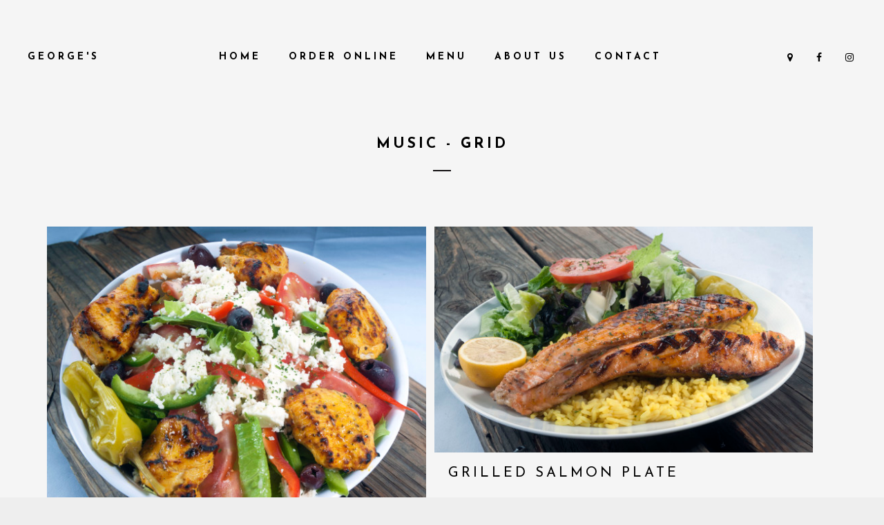

--- FILE ---
content_type: text/html; charset=UTF-8
request_url: https://georgesgreekcuisine.com/music-grid/
body_size: 8476
content:
<!DOCTYPE html>
<html lang="en">
<head>
	<meta charset="UTF-8">
	<meta name="viewport" content="width=device-width, height=device-height, initial-scale=1.0, maximum-scale=1.0">
	<title>Music &#8211; Grid &#8211; George&#8217;s</title>
<meta name='robots' content='max-image-preview:large' />
<link rel='dns-prefetch' href='//fonts.googleapis.com' />
<link rel='dns-prefetch' href='//s.w.org' />
<link rel="alternate" type="application/rss+xml" title="George&#039;s &raquo; Feed" href="https://georgesgreekcuisine.com/feed/" />
<link rel="alternate" type="application/rss+xml" title="George&#039;s &raquo; Comments Feed" href="https://georgesgreekcuisine.com/comments/feed/" />
<script type="text/javascript">
window._wpemojiSettings = {"baseUrl":"https:\/\/s.w.org\/images\/core\/emoji\/14.0.0\/72x72\/","ext":".png","svgUrl":"https:\/\/s.w.org\/images\/core\/emoji\/14.0.0\/svg\/","svgExt":".svg","source":{"concatemoji":"https:\/\/georgesgreekcuisine.com\/wp-includes\/js\/wp-emoji-release.min.js?ver=6.0.11"}};
/*! This file is auto-generated */
!function(e,a,t){var n,r,o,i=a.createElement("canvas"),p=i.getContext&&i.getContext("2d");function s(e,t){var a=String.fromCharCode,e=(p.clearRect(0,0,i.width,i.height),p.fillText(a.apply(this,e),0,0),i.toDataURL());return p.clearRect(0,0,i.width,i.height),p.fillText(a.apply(this,t),0,0),e===i.toDataURL()}function c(e){var t=a.createElement("script");t.src=e,t.defer=t.type="text/javascript",a.getElementsByTagName("head")[0].appendChild(t)}for(o=Array("flag","emoji"),t.supports={everything:!0,everythingExceptFlag:!0},r=0;r<o.length;r++)t.supports[o[r]]=function(e){if(!p||!p.fillText)return!1;switch(p.textBaseline="top",p.font="600 32px Arial",e){case"flag":return s([127987,65039,8205,9895,65039],[127987,65039,8203,9895,65039])?!1:!s([55356,56826,55356,56819],[55356,56826,8203,55356,56819])&&!s([55356,57332,56128,56423,56128,56418,56128,56421,56128,56430,56128,56423,56128,56447],[55356,57332,8203,56128,56423,8203,56128,56418,8203,56128,56421,8203,56128,56430,8203,56128,56423,8203,56128,56447]);case"emoji":return!s([129777,127995,8205,129778,127999],[129777,127995,8203,129778,127999])}return!1}(o[r]),t.supports.everything=t.supports.everything&&t.supports[o[r]],"flag"!==o[r]&&(t.supports.everythingExceptFlag=t.supports.everythingExceptFlag&&t.supports[o[r]]);t.supports.everythingExceptFlag=t.supports.everythingExceptFlag&&!t.supports.flag,t.DOMReady=!1,t.readyCallback=function(){t.DOMReady=!0},t.supports.everything||(n=function(){t.readyCallback()},a.addEventListener?(a.addEventListener("DOMContentLoaded",n,!1),e.addEventListener("load",n,!1)):(e.attachEvent("onload",n),a.attachEvent("onreadystatechange",function(){"complete"===a.readyState&&t.readyCallback()})),(e=t.source||{}).concatemoji?c(e.concatemoji):e.wpemoji&&e.twemoji&&(c(e.twemoji),c(e.wpemoji)))}(window,document,window._wpemojiSettings);
</script>
<style type="text/css">
img.wp-smiley,
img.emoji {
	display: inline !important;
	border: none !important;
	box-shadow: none !important;
	height: 1em !important;
	width: 1em !important;
	margin: 0 0.07em !important;
	vertical-align: -0.1em !important;
	background: none !important;
	padding: 0 !important;
}
</style>
	<link rel='stylesheet' id='wp-block-library-css'  href='https://georgesgreekcuisine.com/wp-includes/css/dist/block-library/style.min.css?ver=6.0.11' type='text/css' media='all' />
<style id='global-styles-inline-css' type='text/css'>
body{--wp--preset--color--black: #000000;--wp--preset--color--cyan-bluish-gray: #abb8c3;--wp--preset--color--white: #ffffff;--wp--preset--color--pale-pink: #f78da7;--wp--preset--color--vivid-red: #cf2e2e;--wp--preset--color--luminous-vivid-orange: #ff6900;--wp--preset--color--luminous-vivid-amber: #fcb900;--wp--preset--color--light-green-cyan: #7bdcb5;--wp--preset--color--vivid-green-cyan: #00d084;--wp--preset--color--pale-cyan-blue: #8ed1fc;--wp--preset--color--vivid-cyan-blue: #0693e3;--wp--preset--color--vivid-purple: #9b51e0;--wp--preset--gradient--vivid-cyan-blue-to-vivid-purple: linear-gradient(135deg,rgba(6,147,227,1) 0%,rgb(155,81,224) 100%);--wp--preset--gradient--light-green-cyan-to-vivid-green-cyan: linear-gradient(135deg,rgb(122,220,180) 0%,rgb(0,208,130) 100%);--wp--preset--gradient--luminous-vivid-amber-to-luminous-vivid-orange: linear-gradient(135deg,rgba(252,185,0,1) 0%,rgba(255,105,0,1) 100%);--wp--preset--gradient--luminous-vivid-orange-to-vivid-red: linear-gradient(135deg,rgba(255,105,0,1) 0%,rgb(207,46,46) 100%);--wp--preset--gradient--very-light-gray-to-cyan-bluish-gray: linear-gradient(135deg,rgb(238,238,238) 0%,rgb(169,184,195) 100%);--wp--preset--gradient--cool-to-warm-spectrum: linear-gradient(135deg,rgb(74,234,220) 0%,rgb(151,120,209) 20%,rgb(207,42,186) 40%,rgb(238,44,130) 60%,rgb(251,105,98) 80%,rgb(254,248,76) 100%);--wp--preset--gradient--blush-light-purple: linear-gradient(135deg,rgb(255,206,236) 0%,rgb(152,150,240) 100%);--wp--preset--gradient--blush-bordeaux: linear-gradient(135deg,rgb(254,205,165) 0%,rgb(254,45,45) 50%,rgb(107,0,62) 100%);--wp--preset--gradient--luminous-dusk: linear-gradient(135deg,rgb(255,203,112) 0%,rgb(199,81,192) 50%,rgb(65,88,208) 100%);--wp--preset--gradient--pale-ocean: linear-gradient(135deg,rgb(255,245,203) 0%,rgb(182,227,212) 50%,rgb(51,167,181) 100%);--wp--preset--gradient--electric-grass: linear-gradient(135deg,rgb(202,248,128) 0%,rgb(113,206,126) 100%);--wp--preset--gradient--midnight: linear-gradient(135deg,rgb(2,3,129) 0%,rgb(40,116,252) 100%);--wp--preset--duotone--dark-grayscale: url('#wp-duotone-dark-grayscale');--wp--preset--duotone--grayscale: url('#wp-duotone-grayscale');--wp--preset--duotone--purple-yellow: url('#wp-duotone-purple-yellow');--wp--preset--duotone--blue-red: url('#wp-duotone-blue-red');--wp--preset--duotone--midnight: url('#wp-duotone-midnight');--wp--preset--duotone--magenta-yellow: url('#wp-duotone-magenta-yellow');--wp--preset--duotone--purple-green: url('#wp-duotone-purple-green');--wp--preset--duotone--blue-orange: url('#wp-duotone-blue-orange');--wp--preset--font-size--small: 13px;--wp--preset--font-size--medium: 20px;--wp--preset--font-size--large: 36px;--wp--preset--font-size--x-large: 42px;}.has-black-color{color: var(--wp--preset--color--black) !important;}.has-cyan-bluish-gray-color{color: var(--wp--preset--color--cyan-bluish-gray) !important;}.has-white-color{color: var(--wp--preset--color--white) !important;}.has-pale-pink-color{color: var(--wp--preset--color--pale-pink) !important;}.has-vivid-red-color{color: var(--wp--preset--color--vivid-red) !important;}.has-luminous-vivid-orange-color{color: var(--wp--preset--color--luminous-vivid-orange) !important;}.has-luminous-vivid-amber-color{color: var(--wp--preset--color--luminous-vivid-amber) !important;}.has-light-green-cyan-color{color: var(--wp--preset--color--light-green-cyan) !important;}.has-vivid-green-cyan-color{color: var(--wp--preset--color--vivid-green-cyan) !important;}.has-pale-cyan-blue-color{color: var(--wp--preset--color--pale-cyan-blue) !important;}.has-vivid-cyan-blue-color{color: var(--wp--preset--color--vivid-cyan-blue) !important;}.has-vivid-purple-color{color: var(--wp--preset--color--vivid-purple) !important;}.has-black-background-color{background-color: var(--wp--preset--color--black) !important;}.has-cyan-bluish-gray-background-color{background-color: var(--wp--preset--color--cyan-bluish-gray) !important;}.has-white-background-color{background-color: var(--wp--preset--color--white) !important;}.has-pale-pink-background-color{background-color: var(--wp--preset--color--pale-pink) !important;}.has-vivid-red-background-color{background-color: var(--wp--preset--color--vivid-red) !important;}.has-luminous-vivid-orange-background-color{background-color: var(--wp--preset--color--luminous-vivid-orange) !important;}.has-luminous-vivid-amber-background-color{background-color: var(--wp--preset--color--luminous-vivid-amber) !important;}.has-light-green-cyan-background-color{background-color: var(--wp--preset--color--light-green-cyan) !important;}.has-vivid-green-cyan-background-color{background-color: var(--wp--preset--color--vivid-green-cyan) !important;}.has-pale-cyan-blue-background-color{background-color: var(--wp--preset--color--pale-cyan-blue) !important;}.has-vivid-cyan-blue-background-color{background-color: var(--wp--preset--color--vivid-cyan-blue) !important;}.has-vivid-purple-background-color{background-color: var(--wp--preset--color--vivid-purple) !important;}.has-black-border-color{border-color: var(--wp--preset--color--black) !important;}.has-cyan-bluish-gray-border-color{border-color: var(--wp--preset--color--cyan-bluish-gray) !important;}.has-white-border-color{border-color: var(--wp--preset--color--white) !important;}.has-pale-pink-border-color{border-color: var(--wp--preset--color--pale-pink) !important;}.has-vivid-red-border-color{border-color: var(--wp--preset--color--vivid-red) !important;}.has-luminous-vivid-orange-border-color{border-color: var(--wp--preset--color--luminous-vivid-orange) !important;}.has-luminous-vivid-amber-border-color{border-color: var(--wp--preset--color--luminous-vivid-amber) !important;}.has-light-green-cyan-border-color{border-color: var(--wp--preset--color--light-green-cyan) !important;}.has-vivid-green-cyan-border-color{border-color: var(--wp--preset--color--vivid-green-cyan) !important;}.has-pale-cyan-blue-border-color{border-color: var(--wp--preset--color--pale-cyan-blue) !important;}.has-vivid-cyan-blue-border-color{border-color: var(--wp--preset--color--vivid-cyan-blue) !important;}.has-vivid-purple-border-color{border-color: var(--wp--preset--color--vivid-purple) !important;}.has-vivid-cyan-blue-to-vivid-purple-gradient-background{background: var(--wp--preset--gradient--vivid-cyan-blue-to-vivid-purple) !important;}.has-light-green-cyan-to-vivid-green-cyan-gradient-background{background: var(--wp--preset--gradient--light-green-cyan-to-vivid-green-cyan) !important;}.has-luminous-vivid-amber-to-luminous-vivid-orange-gradient-background{background: var(--wp--preset--gradient--luminous-vivid-amber-to-luminous-vivid-orange) !important;}.has-luminous-vivid-orange-to-vivid-red-gradient-background{background: var(--wp--preset--gradient--luminous-vivid-orange-to-vivid-red) !important;}.has-very-light-gray-to-cyan-bluish-gray-gradient-background{background: var(--wp--preset--gradient--very-light-gray-to-cyan-bluish-gray) !important;}.has-cool-to-warm-spectrum-gradient-background{background: var(--wp--preset--gradient--cool-to-warm-spectrum) !important;}.has-blush-light-purple-gradient-background{background: var(--wp--preset--gradient--blush-light-purple) !important;}.has-blush-bordeaux-gradient-background{background: var(--wp--preset--gradient--blush-bordeaux) !important;}.has-luminous-dusk-gradient-background{background: var(--wp--preset--gradient--luminous-dusk) !important;}.has-pale-ocean-gradient-background{background: var(--wp--preset--gradient--pale-ocean) !important;}.has-electric-grass-gradient-background{background: var(--wp--preset--gradient--electric-grass) !important;}.has-midnight-gradient-background{background: var(--wp--preset--gradient--midnight) !important;}.has-small-font-size{font-size: var(--wp--preset--font-size--small) !important;}.has-medium-font-size{font-size: var(--wp--preset--font-size--medium) !important;}.has-large-font-size{font-size: var(--wp--preset--font-size--large) !important;}.has-x-large-font-size{font-size: var(--wp--preset--font-size--x-large) !important;}
</style>
<link rel='stylesheet' id='essential-grid-plugin-settings-css'  href='https://georgesgreekcuisine.com/wp-content/plugins/essential-grid/public/assets/css/settings.css?ver=2.2.4' type='text/css' media='all' />
<link rel='stylesheet' id='tp-open-sans-css'  href='https://fonts.googleapis.com/css?family=Open+Sans%3A300%2C400%2C600%2C700%2C800&#038;ver=6.0.11' type='text/css' media='all' />
<link rel='stylesheet' id='tp-raleway-css'  href='https://fonts.googleapis.com/css?family=Raleway%3A100%2C200%2C300%2C400%2C500%2C600%2C700%2C800%2C900&#038;ver=6.0.11' type='text/css' media='all' />
<link rel='stylesheet' id='tp-droid-serif-css'  href='https://fonts.googleapis.com/css?family=Droid+Serif%3A400%2C700&#038;ver=6.0.11' type='text/css' media='all' />
<link rel='stylesheet' id='tp-fontello-css'  href='https://georgesgreekcuisine.com/wp-content/plugins/essential-grid/public/assets/font/fontello/css/fontello.css?ver=2.2.4' type='text/css' media='all' />
<link rel='stylesheet' id='rs-plugin-settings-css'  href='https://georgesgreekcuisine.com/wp-content/plugins/revslider/public/assets/css/settings.css?ver=5.4.7.1' type='text/css' media='all' />
<style id='rs-plugin-settings-inline-css' type='text/css'>
#rs-demo-id {}
</style>
<link rel='stylesheet' id='croma-google-font-css'  href='//fonts.googleapis.com/css?family=Josefin+Sans%3A400%2C600%2C700%7COpen+Sans%3A300%2C300italic%2C400%2C600%2C600italic%2C700&#038;subset=latin%2Clatin-ext&#038;ver=6.0.11' type='text/css' media='all' />
<link rel='stylesheet' id='iron-fancybox-css'  href='https://georgesgreekcuisine.com/wp-content/themes/croma/css/fancybox.css?ver=6.0.11' type='text/css' media='all' />
<link rel='stylesheet' id='iron-font-awesome-css'  href='https://georgesgreekcuisine.com/wp-content/themes/croma/css/font-awesome.min.css?ver=6.0.11' type='text/css' media='all' />
<link rel='stylesheet' id='js_composer_front-css'  href='https://georgesgreekcuisine.com/wp-content/plugins/js_composer/assets/css/js_composer.min.css?ver=5.4.7' type='text/css' media='all' />
<link rel='stylesheet' id='iron-classic-menu-css'  href='https://georgesgreekcuisine.com/wp-content/themes/croma/classic-menu/css/classic.css?ver=6.0.11' type='text/css' media='all' />
<link rel='stylesheet' id='iron-master-css'  href='https://georgesgreekcuisine.com/wp-content/themes/croma/style.css?ver=6.0.11' type='text/css' media='all' />
<link rel='stylesheet' id='custom-styles-css'  href='https://georgesgreekcuisine.com/wp-content/uploads/css/custom-style.css' type='text/css' media='all' />
<link rel='stylesheet' id='page-banner-css'  href='https://georgesgreekcuisine.com/wp-content/themes/croma/css/page-banner.css' type='text/css' media='all' />
<link rel='stylesheet' id='iron_feature_music_css-css'  href='https://georgesgreekcuisine.com/wp-content/uploads/css/custom-style-croma-music.css' type='text/css' media='all' />
<link rel='stylesheet' id='iron_feature_event_css-css'  href='https://georgesgreekcuisine.com/wp-content/uploads/css/custom-style-croma-event.css' type='text/css' media='all' />
<link rel='stylesheet' id='iron-custom-styles-css'  href='https://georgesgreekcuisine.com/wp-content/uploads/css/custom-style.css' type='text/css' media='all' />
<style id='iron-custom-styles-inline-css' type='text/css'>

#overlay .perspective { 
	opacity: 1;
}
.menu-toggle rect{
	fill:#131112;

}ul.header-top-menu li a{color:#131112;}.menu-toggle-off polygon{
	fill:#131112;
}#page-banner{height:350px;}
</style>
<link rel='stylesheet' id='iron-audio-player-css'  href='https://georgesgreekcuisine.com/wp-content/themes/croma/css/iron-audioplayer.css?ver=6.0.11' type='text/css' media='all' />
<script type='text/javascript' src='https://georgesgreekcuisine.com/wp-includes/js/jquery/jquery.min.js?ver=3.6.0' id='jquery-core-js'></script>
<script type='text/javascript' src='https://georgesgreekcuisine.com/wp-includes/js/jquery/jquery-migrate.min.js?ver=3.3.2' id='jquery-migrate-js'></script>
<script type='text/javascript' src='https://georgesgreekcuisine.com/wp-content/plugins/essential-grid/public/assets/js/jquery.esgbox.min.js?ver=2.2.4' id='themepunchboxext-js'></script>
<script type='text/javascript' src='https://georgesgreekcuisine.com/wp-content/plugins/essential-grid/public/assets/js/jquery.themepunch.tools.min.js?ver=2.2.4' id='tp-tools-js'></script>
<script type='text/javascript' src='https://georgesgreekcuisine.com/wp-content/plugins/revslider/public/assets/js/jquery.themepunch.revolution.min.js?ver=5.4.7.1' id='revmin-js'></script>
<script type='text/javascript' id='ironMusic-js-js-extra'>
/* <![CDATA[ */
var ironmusic_vars = {"i18n":{"no_events":"No events scheduled yet. Stay tuned!"}};
/* ]]> */
</script>
<script type='text/javascript' src='https://georgesgreekcuisine.com/wp-content/plugins/croma-music/js/ironMusic.js?ver=6.0.11' id='ironMusic-js-js'></script>
<script type='text/javascript' src='https://georgesgreekcuisine.com/wp-content/plugins/croma-music/js/objectFittPolyfill.min.js?ver=1' id='objectFittPolyfill-js'></script>
<link rel="https://api.w.org/" href="https://georgesgreekcuisine.com/wp-json/" /><link rel="alternate" type="application/json" href="https://georgesgreekcuisine.com/wp-json/wp/v2/pages/87" /><link rel="EditURI" type="application/rsd+xml" title="RSD" href="https://georgesgreekcuisine.com/xmlrpc.php?rsd" />
<link rel="wlwmanifest" type="application/wlwmanifest+xml" href="https://georgesgreekcuisine.com/wp-includes/wlwmanifest.xml" /> 
<meta name="generator" content="WordPress 6.0.11" />
<link rel="canonical" href="https://georgesgreekcuisine.com/music-grid/" />
<link rel='shortlink' href='https://georgesgreekcuisine.com/?p=87' />
<link rel="alternate" type="application/json+oembed" href="https://georgesgreekcuisine.com/wp-json/oembed/1.0/embed?url=https%3A%2F%2Fgeorgesgreekcuisine.com%2Fmusic-grid%2F" />
<link rel="alternate" type="text/xml+oembed" href="https://georgesgreekcuisine.com/wp-json/oembed/1.0/embed?url=https%3A%2F%2Fgeorgesgreekcuisine.com%2Fmusic-grid%2F&#038;format=xml" />
		<script type="text/javascript">
			var ajaxRevslider;
			
			jQuery(document).ready(function() {
				// CUSTOM AJAX CONTENT LOADING FUNCTION
				ajaxRevslider = function(obj) {
				
					// obj.type : Post Type
					// obj.id : ID of Content to Load
					// obj.aspectratio : The Aspect Ratio of the Container / Media
					// obj.selector : The Container Selector where the Content of Ajax will be injected. It is done via the Essential Grid on Return of Content
					
					var content = "";

					data = {};
					
					data.action = 'revslider_ajax_call_front';
					data.client_action = 'get_slider_html';
					data.token = '4a3edd6a9e';
					data.type = obj.type;
					data.id = obj.id;
					data.aspectratio = obj.aspectratio;
					
					// SYNC AJAX REQUEST
					jQuery.ajax({
						type:"post",
						url:"https://georgesgreekcuisine.com/wp-admin/admin-ajax.php",
						dataType: 'json',
						data:data,
						async:false,
						success: function(ret, textStatus, XMLHttpRequest) {
							if(ret.success == true)
								content = ret.data;								
						},
						error: function(e) {
							console.log(e);
						}
					});
					
					 // FIRST RETURN THE CONTENT WHEN IT IS LOADED !!
					 return content;						 
				};
				
				// CUSTOM AJAX FUNCTION TO REMOVE THE SLIDER
				var ajaxRemoveRevslider = function(obj) {
					return jQuery(obj.selector+" .rev_slider").revkill();
				};

				// EXTEND THE AJAX CONTENT LOADING TYPES WITH TYPE AND FUNCTION
				var extendessential = setInterval(function() {
					if (jQuery.fn.tpessential != undefined) {
						clearInterval(extendessential);
						if(typeof(jQuery.fn.tpessential.defaults) !== 'undefined') {
							jQuery.fn.tpessential.defaults.ajaxTypes.push({type:"revslider",func:ajaxRevslider,killfunc:ajaxRemoveRevslider,openAnimationSpeed:0.3});   
							// type:  Name of the Post to load via Ajax into the Essential Grid Ajax Container
							// func: the Function Name which is Called once the Item with the Post Type has been clicked
							// killfunc: function to kill in case the Ajax Window going to be removed (before Remove function !
							// openAnimationSpeed: how quick the Ajax Content window should be animated (default is 0.3)
						}
					}
				},30);
			});
		</script>
		<style type="text/css">.recentcomments a{display:inline !important;padding:0 !important;margin:0 !important;}</style><meta name="generator" content="Powered by WPBakery Page Builder - drag and drop page builder for WordPress."/>
<!--[if lte IE 9]><link rel="stylesheet" type="text/css" href="https://georgesgreekcuisine.com/wp-content/plugins/js_composer/assets/css/vc_lte_ie9.min.css" media="screen"><![endif]--><meta name="generator" content="Powered by Slider Revolution 5.4.7.1 - responsive, Mobile-Friendly Slider Plugin for WordPress with comfortable drag and drop interface." />
<script type="text/javascript">function setREVStartSize(e){									
						try{ e.c=jQuery(e.c);var i=jQuery(window).width(),t=9999,r=0,n=0,l=0,f=0,s=0,h=0;
							if(e.responsiveLevels&&(jQuery.each(e.responsiveLevels,function(e,f){f>i&&(t=r=f,l=e),i>f&&f>r&&(r=f,n=e)}),t>r&&(l=n)),f=e.gridheight[l]||e.gridheight[0]||e.gridheight,s=e.gridwidth[l]||e.gridwidth[0]||e.gridwidth,h=i/s,h=h>1?1:h,f=Math.round(h*f),"fullscreen"==e.sliderLayout){var u=(e.c.width(),jQuery(window).height());if(void 0!=e.fullScreenOffsetContainer){var c=e.fullScreenOffsetContainer.split(",");if (c) jQuery.each(c,function(e,i){u=jQuery(i).length>0?u-jQuery(i).outerHeight(!0):u}),e.fullScreenOffset.split("%").length>1&&void 0!=e.fullScreenOffset&&e.fullScreenOffset.length>0?u-=jQuery(window).height()*parseInt(e.fullScreenOffset,0)/100:void 0!=e.fullScreenOffset&&e.fullScreenOffset.length>0&&(u-=parseInt(e.fullScreenOffset,0))}f=u}else void 0!=e.minHeight&&f<e.minHeight&&(f=e.minHeight);e.c.closest(".rev_slider_wrapper").css({height:f})					
						}catch(d){console.log("Failure at Presize of Slider:"+d)}						
					};</script>

	
	
	
	
	<noscript><style type="text/css"> .wpb_animate_when_almost_visible { opacity: 1; }</style></noscript></head>
<body data-rsssl=1 class="page-template page-template-archive-album-grid page-template-archive-album-grid-php page page-id-87 lang-en layout-wide fixed_header wpb-js-composer js-comp-ver-5.4.7 vc_responsive">
	<div id="overlay"><div class="perspective"></div></div>
	
<div class="classic-menu mini-active fixed fixed_before"
	data-site_url="https://georgesgreekcuisine.com/"
	data-site_name="George&#039;s"
	data-logo=""
	data-logo_page="https://georgesgreekcuisine.com/wp-content/uploads/2018/03/Logo-GC-2.png"
	data-logo_page_retina="https://georgesgreekcuisine.com/wp-content/uploads/2018/03/Logo-GC-2.png"
	data-use_alternative_logo="0"
	data-use_alternative_logo_on_mobile="1"
	data-retina_logo="https://georgesgreekcuisine.com/wp-content/uploads/2018/03/Logo-GC-large.png"
	data-logo_mini="https://georgesgreekcuisine.com/wp-content/uploads/2018/03/small-1.png"
	data-logo_align="pull-left">
	<ul id="menu-main-menu" class="menu-level-0 pull-center fullwidth"><li id="menu-item-966" class="menu-item menu-item-type-post_type menu-item-object-page menu-item-home menu-item-966"><a href="https://georgesgreekcuisine.com/">Home</a></li>
<li id="menu-item-968" class="menu-item menu-item-type-custom menu-item-object-custom menu-item-968"><a href="http://menus.fyi/344745">Order Online</a></li>
<li id="menu-item-1050" class="menu-item menu-item-type-post_type menu-item-object-page menu-item-1050"><a href="https://georgesgreekcuisine.com/menu/">Menu</a></li>
<li id="menu-item-975" class="menu-item menu-item-type-post_type menu-item-object-page menu-item-975"><a href="https://georgesgreekcuisine.com/about-me/">About Us</a></li>
<li id="menu-item-1007" class="menu-item menu-item-type-post_type menu-item-object-page menu-item-1007"><a href="https://georgesgreekcuisine.com/contact/">Contact</a></li>
</ul>
	<!-- social-networks -->
	<ul class="classic-menu-hot-links righttype">

					<li class="hotlink pull-right">
				<a target="_blank" href="https://www.instagram.com/georgesgreekcuisine_/">

										<i class="fa fa-instagram" title="Instagram"></i>
					
					
									</a>

			</li>
					<li class="hotlink pull-right">
				<a target="_blank" href="https://www.facebook.com/georgesgreekcuisine/">

										<i class="fa fa-facebook" title="Facebook"></i>
					
					
									</a>

			</li>
					<li class="hotlink pull-right">
				<a target="_self" href="https://georgesgreekcuisine.com/contact/">

										<i class="fa fa-map-marker" title="Map"></i>
					
					
									</a>

			</li>
				<li class="languages-selector hotlink pull-right">
					</li>
	</ul>
	<div class="clear"></div>

	
</div>

	<div id="pusher-wrap">
			<div id="pusher" class="menu-type-classic-menu">
		<div class="pjax-container">
	<div id="wrapper" class="wrapper">
	<!-- container -->
	<div class="container">
		<div class="boxed">

							<div class="page-title ">
					<span class="heading-t"></span>
										<h1>Music - Grid</h1>
					<span class="heading-b3" style="margin-top:25px; margin-bottom:80px; background-color:#131112"></span>									</div>
						<div id="post-list" class="two_column_album"><div class="news-grid-wrap">

	<a href="https://georgesgreekcuisine.com/discography/chicken-shawerma-plate/" class="">
					<img width="559" height="465" src="https://georgesgreekcuisine.com/wp-content/uploads/2018/03/GREEK-SALAD-W.-CHICKEN-BREAST-KABOB-559x465.jpg" class="attachment-medium size-medium wp-post-image" alt="" loading="lazy" srcset="https://georgesgreekcuisine.com/wp-content/uploads/2018/03/GREEK-SALAD-W.-CHICKEN-BREAST-KABOB-559x465.jpg 559w, https://georgesgreekcuisine.com/wp-content/uploads/2018/03/GREEK-SALAD-W.-CHICKEN-BREAST-KABOB-768x639.jpg 768w, https://georgesgreekcuisine.com/wp-content/uploads/2018/03/GREEK-SALAD-W.-CHICKEN-BREAST-KABOB-1024x852.jpg 1024w" sizes="(max-width: 559px) 100vw, 559px" />				<div class="news-grid-tab">
			<div class="tab-text">
			<h2 class="tab-title">GREEK SALAD W. CHICKEN BREAST KABOB</h2>
			</div>
		</div>
	</a>
	<div class="clear"></div>
</div><div class="news-grid-wrap">

	<a href="https://georgesgreekcuisine.com/discography/grilled-salmon-plate/" class="">
					<img width="559" height="333" src="https://georgesgreekcuisine.com/wp-content/uploads/2018/03/GRILLED-SALMON-PLATE-559x333.jpg" class="attachment-medium size-medium wp-post-image" alt="" loading="lazy" srcset="https://georgesgreekcuisine.com/wp-content/uploads/2018/03/GRILLED-SALMON-PLATE-559x333.jpg 559w, https://georgesgreekcuisine.com/wp-content/uploads/2018/03/GRILLED-SALMON-PLATE-768x457.jpg 768w, https://georgesgreekcuisine.com/wp-content/uploads/2018/03/GRILLED-SALMON-PLATE-1024x610.jpg 1024w" sizes="(max-width: 559px) 100vw, 559px" />				<div class="news-grid-tab">
			<div class="tab-text">
			<h2 class="tab-title">GRILLED SALMON PLATE</h2>
			</div>
		</div>
	</a>
	<div class="clear"></div>
</div><div class="news-grid-wrap">

	<a href="https://georgesgreekcuisine.com/discography/grilled-rack-of-lamb-4-pc/" class="">
					<img width="559" height="393" src="https://georgesgreekcuisine.com/wp-content/uploads/2018/03/GRILLED-RACK-OF-LAMB-4-PC-559x393.jpg" class="attachment-medium size-medium wp-post-image" alt="" loading="lazy" srcset="https://georgesgreekcuisine.com/wp-content/uploads/2018/03/GRILLED-RACK-OF-LAMB-4-PC-559x393.jpg 559w, https://georgesgreekcuisine.com/wp-content/uploads/2018/03/GRILLED-RACK-OF-LAMB-4-PC-768x541.jpg 768w, https://georgesgreekcuisine.com/wp-content/uploads/2018/03/GRILLED-RACK-OF-LAMB-4-PC-1024x721.jpg 1024w" sizes="(max-width: 559px) 100vw, 559px" />				<div class="news-grid-tab">
			<div class="tab-text">
			<h2 class="tab-title">GRILLED RACK OF LAMB (4 PC)</h2>
			</div>
		</div>
	</a>
	<div class="clear"></div>
</div><div class="news-grid-wrap">

	<a href="https://georgesgreekcuisine.com/discography/chicken-breast-beef-combo-8-pc/" class="">
					<img width="559" height="374" src="https://georgesgreekcuisine.com/wp-content/uploads/2018/03/CHICKEN-BREAST-BEEF-COMBO-8-PC-559x374.jpg" class="attachment-medium size-medium wp-post-image" alt="" loading="lazy" srcset="https://georgesgreekcuisine.com/wp-content/uploads/2018/03/CHICKEN-BREAST-BEEF-COMBO-8-PC-559x374.jpg 559w, https://georgesgreekcuisine.com/wp-content/uploads/2018/03/CHICKEN-BREAST-BEEF-COMBO-8-PC-768x514.jpg 768w, https://georgesgreekcuisine.com/wp-content/uploads/2018/03/CHICKEN-BREAST-BEEF-COMBO-8-PC-1024x685.jpg 1024w" sizes="(max-width: 559px) 100vw, 559px" />				<div class="news-grid-tab">
			<div class="tab-text">
			<h2 class="tab-title">CHICKEN BREAST &#038; BEEF COMBO (8 PC)</h2>
			</div>
		</div>
	</a>
	<div class="clear"></div>
</div><div class="news-grid-wrap">

	<a href="https://georgesgreekcuisine.com/discography/vegetarian-combo/" class="">
					<img width="559" height="350" src="https://georgesgreekcuisine.com/wp-content/uploads/2018/03/VEGETARIAN-COMBO-559x350.jpg" class="attachment-medium size-medium wp-post-image" alt="" loading="lazy" srcset="https://georgesgreekcuisine.com/wp-content/uploads/2018/03/VEGETARIAN-COMBO-559x350.jpg 559w, https://georgesgreekcuisine.com/wp-content/uploads/2018/03/VEGETARIAN-COMBO-768x480.jpg 768w, https://georgesgreekcuisine.com/wp-content/uploads/2018/03/VEGETARIAN-COMBO-1024x640.jpg 1024w" sizes="(max-width: 559px) 100vw, 559px" />				<div class="news-grid-tab">
			<div class="tab-text">
			<h2 class="tab-title">VEGETARIAN COMBO</h2>
			</div>
		</div>
	</a>
	<div class="clear"></div>
</div></div>					<div class="pages clear">
						<div class="alignleft button-next-prev"></div>
						<div class="alignright button-next-prev"></div>
					</div>

				</div></div>	</div>



	<!-- footer -->
	<footer id="footer">
		
		<!-- footer-row -->
		<div class="footer-row">
			<div class="footer-wrapper">
				<a class="footer-logo-wrap" target="_blank" href="http://prinzimedia.com ">					<img src="https://georgesgreekcuisine.com-fr/wp-content/themes/croma/images/logo-irontemplates-footer.png" srcset="https://georgesgreekcuisine.com-fr/wp-content/themes/croma/images/logo-irontemplates-footer.png 1x, https://georgesgreekcuisine.com/wp-content/uploads/2018/03/small.png 2x" alt=""></a>
								<div>
					<div class="text footer-copyright"><p>Copyright © 2024</p>
</div>
					<div class="text footer-author"><p>Created By <a href="http://www.PrinziMedia.com" target="_blank" rel="noopener">Prinzi Media</a></p>
</div>
					<div class="clear"></div>
				</div>
			</div>
		</div>
	</footer>
 </div>
		</div>
		</div>
 <script type='text/javascript' src='https://georgesgreekcuisine.com/wp-content/themes/croma/js/utilities.js' id='iron-utilities-js'></script>
<script type='text/javascript' src='https://georgesgreekcuisine.com/wp-content/themes/croma/js/plugins.all.min.js' id='iron-plugins-js'></script>
<script type='text/javascript' src='https://georgesgreekcuisine.com/wp-content/themes/croma/js/jquery.parallax.js' id='iron-parallax-js'></script>
<script type='text/javascript' src='https://georgesgreekcuisine.com/wp-content/themes/croma/js/barba.min.js' id='barba-js'></script>
<script type='text/javascript' src='https://georgesgreekcuisine.com/wp-includes/js/underscore.min.js?ver=1.13.3' id='underscore-js'></script>
<script type='text/javascript' src='https://georgesgreekcuisine.com/wp-content/plugins/js_composer/assets/js/dist/js_composer_front.min.js?ver=5.4.7' id='wpb_composer_front_js-js'></script>
<script type='text/javascript' src='//cdnjs.cloudflare.com/ajax/libs/velocity/1.4.3/velocity.min.js' id='velocity-js'></script>
<script type='text/javascript' src='https://georgesgreekcuisine.com/wp-content/themes/croma/js/iron-parallax.js' id='iron-banner-parallax-js'></script>
<script type='text/javascript' src='//cdnjs.cloudflare.com/ajax/libs/animejs/2.0.0/anime.min.js' id='animejs-js'></script>
<script type='text/javascript' id='iron-main-js-extra'>
/* <![CDATA[ */
var iron_vars = {"enable_ajax":"1","theme_url":"https:\/\/georgesgreekcuisine.com\/wp-content\/themes\/croma","ajaxurl":"https:\/\/georgesgreekcuisine.com\/wp-admin\/admin-ajax.php?lang=en","enable_fixed_header":"1","header_top_menu_hide_on_scroll":"1","lightbox_transition":null,"menu":{"top_menu_position":"righttype","menu_transition":"type3","classic_menu_over_content":"0","classic_menu_position":"fixed fixed_before","menu_type":"classic-menu","classic_menu_hmargin":"0px"},"lang":"en","custom_js":"jQuery('.page-template-archive-posts-list .media-block a, .page-template-archive-posts-grid .meta-simple, [class*=\"page-template-archive-posts-grid\"] .tab-text, .videogrid .text-box').addClass(\"color2_txt\");\r\n\r\n\/\/Make the menu social icon set to color1\r\njQuery('.social-networks li').addClass(\"color1_txt\");\r\njQuery(\".social-networks li a, .social-networks li a i\").css(\"color\", \"inherit\");\r\n\r\n\/\/make button inline element \r\n$( \".vc_icon_element-align-center\" ).parentsUntil( \".vc_column-inner \" ).css( \"text-align\", \"center\" );\r\n\r\n\/\/Split Background\r\njQuery( \".split-bg\").each(function(index) {\r\nvar newClass = 'split-bg-bottom-' + (index +1);\r\njQuery( this ).prepend( '<div class= \"' + newClass + '\"><\/div>' );\r\nif ( $( '.split-bg' ).next().hasClass( \"vc_clearfix\" )){\r\nvar colorBottom = jQuery( this ).next().next().css( \"background-color\" );\r\n}else{\r\nvar colorBottom = jQuery( this ).next().css( \"background-color\" );\r\n}\r\njQuery( '.' + newClass ).css({'background-color': colorBottom, 'display': 'block', 'width': '100%', 'height': '50%', 'position': 'absolute', 'top': 'calc( 50% + 1px)' });\r\n});","plugins_url":"https:\/\/georgesgreekcuisine.com\/wp-content\/plugins\/croma-music\/","slug":{"events":"event","discography":false,"artist":"artist","videos":"videos"},"croma_music":{"color_base":"rgb(113, 112, 113)","color_progress":"rgb(245, 245, 245)","continuous_background":"rgb(0, 0, 0)","continuous_timeline_background":"rgb(255, 255, 255)","continuous_progress_bar":"rgb(150, 150, 150)","continuous_control_color":"rgb(255, 255, 255)"},"wp_admin_bar":"","site_url":"https:\/\/georgesgreekcuisine.com\/","site_name":"George's","logo":{"logo_url":"","retina_logo_url":"https:\/\/georgesgreekcuisine.com\/wp-content\/uploads\/2018\/03\/Logo-GC-large.png","logo_page_url":"https:\/\/georgesgreekcuisine.com\/wp-content\/uploads\/2018\/03\/Logo-GC-2.png","logo_page_retina_url":"https:\/\/georgesgreekcuisine.com\/wp-content\/uploads\/2018\/03\/Logo-GC-2.png","use_alternative_logo":false,"use_alternative_logo_on_mobile":true,"logo_mini_url":"https:\/\/georgesgreekcuisine.com\/wp-content\/uploads\/2018\/03\/small-1.png","logo_align":"pull-left"},"social":{"facebook":"1","twitter":"1","google+":"1","linkedin":"1","pinterest":"1"},"social_enabled":"1"};
/* ]]> */
</script>
<script type='text/javascript' src='https://georgesgreekcuisine.com/wp-content/themes/croma/js/main.js' id='iron-main-js'></script>
<script type='text/javascript' src='https://georgesgreekcuisine.com/wp-content/themes/croma/classic-menu/js/classic.js?ver=6.0.11' id='iron-classic-menu-js'></script>
<script type='text/javascript' src='https://georgesgreekcuisine.com/wp-content/plugins/croma-music/js/countdown/jquery.plugin.min.js' id='jquery.plugin-js'></script>
<script type='text/javascript' id='jquery.countdown_js-js-extra'>
/* <![CDATA[ */
var plugins_vars = {"labels":["Years","Months","Weeks","Days","Hours","Minutes","Seconds"],"labels1":["Year","Month","Week","Day","Hour","Minute","Second"],"compactLabels":["y","m","w","d"]};
/* ]]> */
</script>
<script type='text/javascript' src='https://georgesgreekcuisine.com/wp-content/plugins/croma-music/js/countdown/jquery.countdown.min.js' id='jquery.countdown_js-js'></script>
<script type='text/javascript' src='//cdnjs.cloudflare.com/ajax/libs/wavesurfer.js/1.2.8/wavesurfer.min.js' id='wavesurfer-js'></script>
<script type='text/javascript' src='//cdnjs.cloudflare.com/ajax/libs/moment.js/2.11.2/moment.min.js' id='moments-js'></script>
<script type='text/javascript' src='https://georgesgreekcuisine.com/wp-content/themes/croma/js/iron-audioplayer.js' id='iron-audio-player-js'></script>
<script type='text/javascript' id='iron-twitter-js-extra'>
/* <![CDATA[ */
var ajax_vars = {"ajax_url":"https:\/\/georgesgreekcuisine.com\/wp-admin\/admin-ajax.php"};
/* ]]> */
</script>
<script type='text/javascript' src='https://georgesgreekcuisine.com/wp-content/plugins/croma-music/js/twitter/jquery.tweet.min.js' id='iron-twitter-js'></script>
<a href="#" id="back-to-top-mobile" class="footer-wrapper-backtotop-mobile">
			<i class="fa fa-chevron-up"></i>
		</a>
		<a href="#" id="back-to-top" class="footer-wrapper-backtotop">
			<i class="fa fa-chevron-up"></i>
		</a></body>
</html>
<!--
Performance optimized by W3 Total Cache. Learn more: https://www.boldgrid.com/w3-total-cache/

Page Caching using Disk: Enhanced 

Served from: georgesgreekcuisine.com @ 2025-11-08 23:15:41 by W3 Total Cache
-->

--- FILE ---
content_type: text/css
request_url: https://georgesgreekcuisine.com/wp-content/uploads/css/custom-style.css
body_size: 5000
content:
@import url(//fonts.googleapis.com/css?family=Josefin+Sans:600,700);@import url(//fonts.googleapis.com/css?family=Raleway:400,800);
#overlay { 
	background-attachment: initial;
	background-color: rgb(245, 245, 245);
}
#overlay .perspective { 
	background-attachment: initial;
	background-color: rgba(255, 255, 255, 0);
}

a,
code,
.blockquote-block,
.tab-circle,
.wpb_content_element.circle a,
a.button-more,.pages a,
.pages .current,
.iron_widget_newsletter input[type="submit"]:hover,
.iron_widget_twitter .twitter-logo,
.iron_widget_twitter .twitter-logo-small,
.blockquote-block,
.tab-circle,
a.meta-author-link,
.post-categories a,
.post-tags a,
.comment-content a,
.comment-author .fn,
.comment-author .url,
.comment-reply-link,
.comment-reply-login,
.comment-meta a:hover,
.comment-reply-title small a:hover,
.comments-title,
.nav-menu .current_page_item > a,
.nav-menu .current_page_ancestor > a,
.nav-menu .current-menu-item > a,
.nav-menu .current-menu-ancestor > a,
.iron_widget_recent_tweets .meta .time a,
.carousel .datetime,
.article .datetime,
.single-post time,
.meta .datetime,
.blockquote-block .title,
.blockquote-block figcaption,
span.wpcf7-not-valid-tip-no-ajax,
.wpcf7-response-output,
.photos-list .hover-text span,
.contact-box .phone,
.error,
.success span,
.concerts-list .title-row .date,
.concerts-list .expanded .title-row .link,
.iron_widget_newsletter label span,
.concerts-list .title-row .link,
.icon-concert-dropdown,
li.expanded .title-row .icon-concert-dropdown,
.media-block a:hover .media-decoration.media-audio,
.media-block a:hover .media-decoration.media-audio,
.media-decoration.media-video,
.carousel .video-box .btn-play,
.terms-list small,
.terms-list [class^="icon-"],
.terms-list [class*=" icon-"],
.nm_mc_form .nm_mc_button:hover,
.footer-wrapper-backtotop:hover,
#sidebar .panel-action,
.tweet_text a,
.iron_widget_newsletter .nm_mc_button input[type="submit"]:hover,
#footer .iron_widget_newsletter input[type="submit"]:hover,
#footer .nm_mc_form input[type="submit"]:hover,
.iron_widget_newsletter input[type="submit"],
.nm_mc_form input[type="submit"],
.event-more-button,
.nav-menu li:hover > a,
ul.nav-menu li.menu-item ul.sub-menu li:hover a,
ul.nav-menu ul a:hover,
.nav-menu ul ul a:hover,
.nav-menu .has-drop-down ul a:hover,
.nav-menu li a.backbtn:hover,
.wpb_content_element a,
#sidebar .textwidget a,
blockquote p,
.footer__widgets ul a,
.wooprice ins,
.woocommerce ul.products li.product .price,
.woocommerce-page ul.products li.product .price,
.woocommerce div.product span.price,
.woocommerce div.product p.price,
.woocommerce #content div.product span.price,
.woocommerce #content div.product p.price,
.woocommerce-page div.product span.price,
.woocommerce-page div.product p.price,
.woocommerce-page #content div.product span.price,
.woocommerce-page #content div.product p.price,
.wooprice,
.woocommerce .star-rating,
.woocommerce-page .star-rating,
.woocommerce nav.woocommerce-pagination ul li a,
.woocommerce nav.woocommerce-pagination ul li span,
.woocommerce #content nav.woocommerce-pagination ul li a,
.woocommerce #content nav.woocommerce-pagination ul li span,
.woocommerce-page nav.woocommerce-pagination ul li a,
.woocommerce-page nav.woocommerce-pagination ul li span,
.woocommerce-page #content nav.woocommerce-pagination ul li a,
.woocommerce-page #content nav.woocommerce-pagination ul li span,
.woocommerce table.cart a.remove,
.woocommerce #content table.cart a.remove,
.woocommerce-page table.cart a.remove,
.woocommerce-page #content table.cart a.remove,
.woocommerce .woocommerce-product-rating .star-rating,
.woocommerce-page .woocommerce-product-rating .star-rating,
.woo-thanks,
.infobox-icon,
.menu-toggle-off,
a.back-btn,
.playlist_enabled .player-box .jp-playlist ul li .button,
.button.add_to_cart_button.product_type_simple,
.post-password-form input[type="submit"],
li:hover .has-drop-down-a .sub-arrow i,
.social-networks a i:hover,
.side-menu .social-networks a i:hover,
.woocommerce a.button,
.woocommerce button.button,
.woocommerce input.button,
.woocommerce #respond input#submit,
.woocommerce #content input.button,
.woocommerce-page a.button,
.woocommerce-page button.button,
.woocommerce-page input.button,
.woocommerce-page #respond input#submit,
.woocommerce-page #content input.button,
.woocommerce a.button.alt,
.woocommerce button.button.alt,
.woocommerce input.button.alt,
.woocommerce #respond input#submit.alt,
.woocommerce #content input.button.alt,
.woocommerce-page a.button.alt,
.woocommerce-page button.button.alt,
.woocommerce-page input.button.alt,
.woocommerce-page #respond input#submit.alt,
.woocommerce-page #content input.button.alt,
.shipping-calculator-button,
.articles-classic .text-box a:hover h2,
.articles-classic a.readmore-classic:hover,
article a.more-link:hover,
#commentform .form-submit #submit,
.stickypost i,
.simple-post-txt-wrap a:hover h2,
.portfolio .portfolio-prev:hover .prev-text,
.portfolio .portfolio-next:hover .next-text,
.portfolio .portfolio-prev:hover i.fa-long-arrow-left,
.portfolio .portfolio-next:hover i.fa-long-arrow-right,
.portfolio .portfolio-mid-wrap i.fa-th:hover,
.player-title-box .track-name,
.audio-holder .jp-playlist ul.tracks-list li.jp-playlist-current div a, .articles-classic .post-categories a:hover, .articles-classic .post-tags a:hover  { 
	color: #b6b6b6;
}

.store-list a.button:hover,
.panel-action:hover,
.album-overlay,
.pages .current,
.media-block a:hover,
.pages a:hover,
a.button-more:hover,
.type-album .tracks-block .player-box,
.iron_widget_newsletter,
.iron_widget_newsletter input[type="email"],
.nm_mc_form input[type="text"],
#footer .newsletter-wrap,
.concerts-list .title-row:hover .buttons .button,
.store-list a.button:hover,
.album-overlay,
.marquee .tp-leftarrow,
.marquee .tp-rightarrow,
.marquee .more,
.carousel .btn-prev:hover,
.carousel .btn-next:hover,
.carousel .slide a:hover,
.concert-box .hover-box,
.article a:hover,
.pages .current,
.pages a:hover,
.button-more:hover,
a.button,
.comment-form #submit,
.wpcf7-submit,
.filters-block a.active,
.form input[type="submit"],
.concerts-list .title-row .time,
.concerts-list .title-row.has_countdown:hover .buttons,
.concerts-list .expanded .title-row .button,
.concerts-list .expanded .title-row:after,
.iron_widget_newsletter input[type="submit"]:focus,
.iron_widget_newsletter input[type="submit"]:hover,
.select-options .item-selected a,
.concerts-list .expanded .title-row .opener:hover:after,
.concerts-list .title-row .button,
.media-decoration.media-audio,
.tracks-list .btn-play [class^="icon-"],
.tracks-list .btn-play [class*=" icon-"],
.tracks-list .btn-pause [class^="icon-"],
.tracks-list .btn-pause [class*=" icon-"],
.player-box a:hover [class^="icon-"],
.player-box a:hover [class*=" icon-"],
.social-networks a:hover [class^="icon-"],
.social-networks a:hover [class*=" icon-"],
.carousel .video-box .icon-play,
#searchform input[type="submit"],
.news-grid-wrap a:hover,
.iron_widget_videos .video-list article a:hover,
a.back-btn:hover,
.photo-wrap:hover .tab-text,
.videogrid:hover .text-box,
.page-template-archive-video .media-block:hover .text-box,
.playlist_enabled .player-box .jp-playlist ul li .button:hover,
.button.add_to_cart_button.product_type_simple:hover,
.post-password-form input[type="submit"]:hover,
.title-row.no-countdown:hover,
.woocommerce a.button:hover,
.woocommerce button.button:hover,
.woocommerce input.button:hover,
.woocommerce #respond input#submit:hover,
.woocommerce #content input.button:hover,
.woocommerce-page a.button:hover,
.woocommerce-page button.button:hover,
.woocommerce-page input.button:hover,
.woocommerce-page #respond input#submit:hover,
.woocommerce-page #content input.button:hover,
.woocommerce a.button.alt:hover,
.woocommerce button.button.alt:hover,
.woocommerce input.button.alt:hover,
.woocommerce #respond input#submit.alt:hover,
.woocommerce #content input.button.alt:hover,
.woocommerce-page a.button.alt:hover,
.woocommerce-page button.button.alt:hover,
.woocommerce-page input.button.alt:hover,
.woocommerce-page #respond input#submit.alt:hover,
.woocommerce-page #content input.button.alt:hover,
.woocommerce table.cart a.remove:hover,
.woocommerce #content table.cart a.remove:hover,
.woocommerce-page table.cart a.remove:hover,
.woocommerce-page #content table.cart a.remove:hover,
.shipping-calculator-button:hover,
.woocommerce #content nav.woocommerce-pagination ul li a:focus,
.woocommerce #content nav.woocommerce-pagination ul li a:hover,
.woocommerce #content nav.woocommerce-pagination ul li span.current,
.woocommerce nav.woocommerce-pagination ul li a:focus,
.woocommerce nav.woocommerce-pagination ul li a:hover,
.woocommerce nav.woocommerce-pagination ul li span.current,
.woocommerce-page #content nav.woocommerce-pagination ul li a:focus,
.woocommerce-page #content nav.woocommerce-pagination ul li a:hover,
.woocommerce-page #content nav.woocommerce-pagination ul li span.current,
.woocommerce-page nav.woocommerce-pagination ul li a:focus,
.woocommerce-page nav.woocommerce-pagination ul li a:hover,
.woocommerce-page nav.woocommerce-pagination ul li span.current,
.playlist_enabled .player-box .jp-playlist ul li:hover,
.woocommerce-message .button.wc-forward:hover,
#commentform .form-submit #submit:hover,
.news-grid-wrap a.sticky,
.news-grid-wrap.isotope-item a.sticky,
ins { 
	background-color: #b6b6b6;
}

.tab-circle,a.button-more,
.tab-circle,
input.error,
.event-more-button,
.woocommerce .woocommerce-info,
.woocommerce-page .woocommerce-info,
.woocommerce .woocommerce-message,
.woocommerce-page .woocommerce-message,
.chosen-container-active .chosen-single,
a.back-btn,
.playlist_enabled .player-box .jp-playlist ul li .button,
.button.add_to_cart_button.product_type_simple,
.post-password-form input[type="submit"],
.woocommerce a.button,
.woocommerce button.button,
.woocommerce input.button,
.woocommerce #respond input#submit,
.woocommerce #content input.button,
.woocommerce-page a.button,
.woocommerce-page button.button,
.woocommerce-page input.button,
.woocommerce-page #respond input#submit,
.woocommerce-page #content input.button,
.woocommerce a.button.alt,
.woocommerce button.button.alt,
.woocommerce input.button.alt,
.woocommerce #respond input#submit.alt,
.woocommerce #content input.button.alt,
.woocommerce-page a.button.alt,
.woocommerce-page button.button.alt,
.woocommerce-page input.button.alt,
.woocommerce-page #respond input#submit.alt,
.woocommerce-page #content input.button.alt
.shipping-calculator-button,
.articles-classic a.readmore-classic:hover,
article a.more-link:hover,
#commentform .form-submit #submit,
.page-template-archive-posts-classic-php .media-block.sticky  .holder,
blockquote,
.portfolio .portfolio-rightside a.portfolio-button { 
	border-color: #b6b6b6;
}

.footer__widgets > .iron_widget_newsletter input[type="submit"],
.carousel .btn-prev,
.carousel .btn-next,
.panel .opener,
.blockquote-box figcaption:before,
.concerts-list .title-row .time,
.form input[type="text"],
.form input[type="email"],
.form input[type="password"],
.form textarea,
.comment-form input,
.comment-form textarea,
.select-options,
.jp-no-solution,
.nav-menu li:hover > a,
ul.nav-menu ul a:hover,
.nav-menu ul ul a:hover,
.nav-menu .has-drop-down ul a:hover,
.nm_mc_form .nm_mc_button:hover,
.comment-text,
#footer .iron_widget_newsletter .nm_mc_button:hover { 
	background-color: #f5f5f5;
}

#footer .iron_widget_newsletter input[type="email"],
#footer .nm_mc_form input[type="text"],
#footer .iron_widget_newsletter input[type="submit"],
#footer .nm_mc_form input[type="submit"],
.concerts-list .title-row:hover .buttons .button,
.vc_span4 .concerts-list .title-row .datetime,
.vc_span3 .concerts-list .title-row .datetime,
.vc_span2 .concerts-list .title-row .datetime,
#sidebar .concerts-list .title-row .datetime,
.footer__widgets .panel__heading,
.footer__widgets > .iron_widget_newsletter .control-append,
.concerts-list .title-row .datetime,
.event-row .datetime,
.pages.full li a,
.pages.full li span,
.comment-reply-title small a,
#footer .widget-area label.control-label,
.page-numbers.dots { 
	border-color: #f5f5f5;
}

	.media-block a,
	.blockquote-block,
	.store-list a.button,
	.event-row,
	.type-album .text-box,
	.tracks-list > li,
	.panel-action,
	.iron_widget_twitter .panel__body,
	.iron_widget_twitter .panel-action,
	.iron_widget_radio .panel__body,
	.photo-wrap .photo-album-tab,
	.news-grid-wrap a,
	.container .iron_widget_newsletter,
	.container .newsletter-wrap,
	.videogrid,
	.iron_widget_videos .video-list article a,
	blockquote,
	.articles-classic .media-block .holder,
	.pages a { 
	background-color: #f5f5f5;
}

#sidebar .panel-action:hover,
.iron_widget_newsletter .newsletter-wrap nm_mc_button,
.iron_widget_newsletter input[type="submit"]:hover,
a.button:hover,
.wpb_accordion_section a,
.ui-tabs-anchor { 
	background-color: #131112;
}

.comment-respond,
.container .iron_widget_newsletter input[type="email"],
.container .nm_mc_form input[type="text"],
.container .iron_widget_newsletter input[type="submit"],
.container .nm_mc_form input[type="submit"],
.post-password-form input[type="password"],
.wpb_tabs_nav { 
	border-color: #131112;
}
.footer-block.share { 
	background-color: #ffffff;
}

.iron_widget_newsletter input[type="email"],
.nm_mc_form input[type="text"],
.nm_mc_form label,
#footer .iron_widget_newsletter input[type="submit"],
#footer .nm_mc_form input[type="submit"],
.countdown-section,
.countdown-amount,
.countdown-period,
.footer-block .social-networks a,
.footer__widgets,
.footer-row,
.footer__widgets > .iron_widget_newsletter .control-label,
.footer__widgets > .iron_widget_newsletter .form-control,
.footer-row ul,
.footer-row ul a,
.concerts-list .title-row .open-link,
.concerts-list .title-row .button:hover,
.panel__heading,
.panel__footer,
.title-box,
.title-box h2,
.carousel .btn-prev:hover,
.carousel .btn-next:hover,
.media-decoration.media-audio,
#header,
.nav-menu li a,
ul.nav-menu ul a,
.nav-menu ul ul a,
.iosSlider .slider .item .inner .text1 span,
.iosSlider .slider .item .inner .text2 span,
a.button:hover,
.store-list a.button:hover,
.concerts-list,
.title-row:hover .icon-concert-dropdown,
.concerts-list .title-row:hover .button:hover,
.concerts-list .expanded .title-row .button:hover,
.concerts-list .title-row .opener,
.album-listen,
.circle,
.tracks-list,
.tracks-list .button,
.tracks-list .btn-play,
.tracks-list .btn-pause,
.gallery-caption,
.pages .current,
.pages a:hover,
a.button-more:hover,
.pages .current,
.form input[type="submit"]:hover,
.comment-form #submit,
.wpcf7-submit,
.comment-form #submit:hover,
.wpcf7-submit:hover,
.concert-box .time,
.video-box .hover-box,
.video-box h2,
.video-box .icon-play,
.marquee .more,
.pages .current,
.pages a:hover,
.button-more:hover,
.concerts-list .title-row.has_countdown:hover .button:hover,
.concerts-list .title-row.has_countdown:hover .buttons .button,
.iron_widget_newsletter .form-status,
.concerts-list .title-row .button,
.footer__widgets .iron_widget_radio .info-box,
#footer .tweet_text,
#footer .nm_mc_error
#footer .textwidget,
#footer .newsletter-title-wrap h3,
#footer .newsletter-description-wrap,
#footer .newsletter-description-wrap p,
a.button,
play-button,
.darker-overlay h1,
.darker-overlay h2,
.darker-overlay h3,
.darker-overlay h4,
.darker-overlay h5,
.darker-overlay h6,
#footer .wp-calendar,
#footer p,
#footer ul,
#footer li,
#footer dl,
#footer dt,
#footer dd,
#footer ol,
#footer pre,
#footer tr,
#footer td,
#footer th,
#sidebar .button.wc-forward,
.post-password-form input[type="password"],
#footer .iron_widget_newsletter .newsletter-wrap .control-description,
#footer .iron_widget_newsletter .nm_mc_button:hover { 
	color: #f5f5f5;
}
#footer ::-webkit-input-placeholder { 
	color: #f5f5f5;
}
#footer :-moz-placeholder { 
	color: #f5f5f5;
}
#footer ::-moz-placeholder { 
	color: #f5f5f5;
}
#footer :-ms-input-placeholder { 
	color: #f5f5f5;
}
.photo-wrap:hover .tab-circle, .comment-list > li:after, .comment-list .children > li:before, .comment-reply-title, .woocommerce-page.single-product div.product .woocommerce-Tabs-panel--additional_information.panel, .single-product table.shop_attributes, .woocommerce-page #reviews #comments ol.commentlist li .comment-text { 
	border-color: #000000;
}

body,
.video-post,
.single-post h2,
.concerts-list .title-row .datetime,
.event-row .datetime,
.type-album .text-box h2,
.tab-title,
.tab-title .excerpt,
.tracks-list .name,
.comment-reply-title,
h2.widgettitle,
#sidebar .panel__heading,
#sidebar .panel__heading h3,
.media-block .datetime,
.media-block .meta-simple,
.media-block .category,
.form input[type="submit"],
.concerts-list .title-row .time,
.concerts-list .expanded .title-row .button,
.post_grid .tab-text time.datetime,
h1,
h3.widgettitle,
.excerpt p,
.tweet_text,
.content-box,
.available-now,
.release-date,
.store-list a.button,
.container .nm_mc_form input[type="text"],
.container .nm_mc_form label,
.container .nm_mc_error,
#sidebar .nm_mc_error,
.event-row .button,
.media-block h2,
.tracks-list > li:before,
.tab-date,
.videogrid .text-box h2,
.control-description,
.wpb_content_element,
.photo-wrap:hover .tab-circle,
.lighter-overlay h1,
.lighter-overlay h2,
.lighter-overlay h3,
.lighter-overlay h4,
.lighter-overlay h5,
.lighter-overlay h6,
.news-grid-wrap a:hover time,
.news-grid-wrap a:hover .meta-author-link,
.news-grid-tab .datetime,
.news-grid-tab .meta-author-link,
.news-grid-tab .post-categories,
.news-grid-tab .post-tags,
.news-grid-wrap a:hover .post-categories,
.news-grid-wrap a:hover .post-tags,
#sidebar .textwidget,
ul,
li,
dl,
dt,
dd,
ol,
pre,
tr,
td,
th,
.wooprice del,
.woocommerce .woocommerce-message,
.woocommerce .woocommerce-error,
.woocommerce .woocommerce-info,
.woocommerce-page .woocommerce-message,
.woocommerce-page .woocommerce-error,
.woocommerce-page .woocommerce-info,
.description_tab,
.reviews_tab,
h3,
.news-grid-wrap a.sticky,
.news-grid-wrap.isotope-item a.sticky,
.portfolio-sidetitle,
.portfolio-sidelist,
.portfolio .portfolio-prev .prev-text,
.portfolio .portfolio-next .next-text,
.portfolio .portfolio-prev i.fa-long-arrow-left,
.portfolio .portfolio-next i.fa-long-arrow-right,
.portfolio .portfolio-mid-wrap i.fa-th,
.panel-action:hover { 
	color: #000000;
}
::-webkit-input-placeholder { 
	color: #000000;
}
:-moz-placeholder { 
	color: #000000;
}
::-moz-placeholder { 
	color: #000000;
}
:-ms-input-placeholder { 
	color: #000000;
}

.side-menu,
.nav-menu .sub-menu,
.nav-menu .children { 
	background-attachment: initial;
	background-color: #f5f5f5;
}
ul.header-top-menu { 
	background-color: rgba(255, 255, 255, 0);
}
.fill-menuicon { 
	fill: #131112;
}
.fill-closemenu { 
	fill: #131112;
}
.menu-toggle-off i { 
	color: #131112;
}
ul.header-top-menu li a { 
	font-family: Josefin Sans;
	font-weight: 600;
	color: #ffffff;
}
.responsive-header a.sandwich-icon { 
	color: #000000;
}
.responsive-header a.sandwich-icon:hover { 
	color: #000000;
}
.sub-arrow i, .side-menu .social-networks a i { 
	color: #131112;
}
body, .entry p, .single-product th, .single-product td, .single-product tr, .comment-text { 
	font-family: Raleway;
	font-weight: 400;
	font-size: 14px;
	line-height: 20px;
	color: #000000;
}
.nav-menu li a, ul.nav-menu li.menu-item ul.sub-menu li a { 
	font-family: Josefin Sans;
	font-weight: 600;
	font-size: 20px;
	line-height: 20px;
	text-transform: uppercase;
	color: #131112;
}
h1 { 
	font-family: Josefin Sans;
	font-weight: 700;
	font-size: 21px;
	line-height: 24px;
	text-transform: uppercase;
	color: #000000;
	letter-spacing: 4px;
}
h2, .single-post h2, .text-box h2, .video-box h2, .title-box h2, .news .media-block h2, .iron_widget_recent_posts .news .media-block h2, .type-album .text-box h2 { 
	font-family: Josefin Sans;
	font-weight: 700;
	font-size: 21px;
	line-height: 24px;
	text-transform: uppercase;
	color: #000000;
}
h3, h3.widgettitle, .cr_it-playlist-title { 
	font-family: Raleway;
	font-weight: 800;
	font-size: 28px;
	line-height: 30px;
	color: #000000;
}
h4 { 
	font-family: Raleway;
	font-weight: 800;
	font-size: 14px;
	line-height: 20px;
	color: #000000;
	letter-spacing: 1px;
	border-color: #000000;
}
h5 { 
	font-family: Raleway;
	font-weight: 800;
	font-size: 14px;
	line-height: 24px;
	color: #000000;
	letter-spacing: 4px;
}
h6 { 
	font-family: Raleway;
	font-weight: 800;
	font-size: 14px;
	line-height: 20px;
	color: #000000;
	letter-spacing: 1px;
}
a.panel-action.panel-action__label { 
	font-family: Josefin Sans;
	font-weight: 700;
	font-size: 18px;
	line-height: 18px;
	color: #000000;
	letter-spacing: 3px;
}
a.button-widget { 
	font-family: Josefin Sans;
	font-weight: 700;
	font-size: 18px;
	line-height: 18px;
	color: #000000;
	letter-spacing: 3px;
}
h2 { 
	letter-spacing: 4px;
}
h3 { 
	letter-spacing: 5px;
}
span.heading-t, span.heading-b { 
	background-color: #000000;
}
span.heading-t3, span.heading-b3 { 
	background-color: #000000;
}
.lighter-overlay span.heading-t, .lighter-overlay span.heading-b { 
	background-color: #000000;
}
.lighter-overlay span.heading-t3, .lighter-overlay span.heading-b3 { 
	background-color: #000000;
}
.darker-overlay span.heading-t, .darker-overlay span.heading-b { 
	background-color: #f5f5f5;
}
.darker-overlay span.heading-t3, .darker-overlay span.heading-b3 { 
	background-color: #f5f5f5;
}
.nav-menu li a { 
	margin-top: 10px;
	margin-bottom: 10px;
}
.classic-menu { 
	width: calc( 100% - 0px - 0px );
	margin-left: 0px;
	margin-right: 0px;
	margin-top: 38px;
	margin-bottom: 30px;
	padding-left: 20px;
	padding-right: 20px;
	padding-top: 20px;
	padding-bottom: 20px;
}
.classic-menu > ul > li { 
	margin-left: 10px;
	margin-right: 10px;
	margin-top: 8px;
	margin-bottom: 8px;
}
.classic-menu > ul > li a { 
	padding-left: 10px;
	padding-right: 10px;
	padding-top: 10px;
	padding-bottom: 10px;
}
.classic-menu > ul > li.logo { 
	padding-left: 10px;
	padding-top: 0px;
	padding-right: 10px;
	padding-bottom: 0px;
}
.responsive-header { 
	background-color: #ffffff;
}
.listing-section .holder:hover h2 { 
	color: #ffffff;
}
.news-grid-wrap a:hover .tab-title { 
	color: #ffffff;
}
.classic-menu.mini { 
	background-color: #ffffff;
}
.classic-menu > ul > li a, .classic-menu > ul > li.languages-selector > ul > li a { 
	font-family: Josefin Sans;
	font-weight: 700;
	font-size: 14px;
	line-height: 14px;
	text-transform: uppercase;
	color: #000000;
}
.classic-menu > ul > li > ul > li a { 
	font-size: 15px;
	line-height: 15px;
	text-transform: none;
	color: #ffffff;
	background-color: #000000;
}
.classic-menu > ul > li a:hover, .classic-menu > ul > li.languages-selector > ul > li a:hover { 
	background-color: rgba(0, 0, 0, 0);
	color: #c8c8c8;
}
.classic-menu > ul > li.current-menu-item > a { 
	background-color: rgba(0, 0, 0, 0);
	color: #000000;
}
.classic-menu > ul > li.current-menu-ancestor > a { 
	background-color: rgba(0, 0, 0, 0);
	color: #000000;
}
.classic-menu > ul > li > ul > li a:hover { 
	background-color: #000000;
	color: #ffffff;
}
.classic-menu > ul > li > ul > li.current-menu-item > a { 
	background-color: #ffffff;
	color: #000000;
}
.classic-menu > ul > li > a, .classic-menu > ul > li.languages-selector a { 
	letter-spacing: 4px;
}
.classic-menu ul.sub-menu li a { 
	letter-spacing: 4px;
}
.menu-item a:hover { 
	text-decoration: none;
}
.color1_txt, .color1_txt p { 
	color: #b6b6b6;
}
.color1_bg { 
	background-color: #b6b6b6;
}
.color2_txt, .color2_txt p { 
	color: #f5f5f5;
}
.color2_bg { 
	background-color: #f5f5f5;
}
.color3_txt, .color3_txt p { 
	color: #f5f5f5;
}
.color3_bg { 
	background-color: #f5f5f5;
}
.color4_txt, .color4_txt p { 
	color: #131112;
}
.color4_bg { 
	background-color: #131112;
}
.color5_txt { 
	color: #f5f5f5;
}
.color5_bg { 
	background-color: #f5f5f5;
}
.color6_txt { 
	color: #000000;
}
.color6_bg { 
	background-color: #000000;
}
#footer, .footer-row { 
	background-color: #000000;
}
.footer-row { 
	padding-top: 0px;
	padding-bottom: 0px;
}
/*genral*/
.defaultdivider{
width: 28px;
}

li.hotlink.pull-right {
    margin-left: 0px;
}

body p{
letter-spacing: 0.7px;
}

/*menu*/
.nav-menu li a{
letter-spacing:6px
}
.no-touchevents .nav-menu li:hover>a, .no-touchevents .nav-menu .has-drop-down ul a:hover{
    background-color: rgba(0, 0, 0, 0);
}
.side-menu .social-networks a i{
font-size:21px;
}
.side-menu .social-networks {
    margin-top: 17px;
}

/*Audio Player*/
.show-playlist .track-title, .show-playlist .album-title{
display:none;
}
.iron-audioplayer .playlist .audio-track, .iron-audioplayer .playlist .track-number{
letter-spacing:3px;
}
.iron-audioplayer .track-title{
text-transform: uppercase;
letter-spacing: 5px;
}
.iron-audioplayer .album-title {
letter-spacing: 4px;
margin-bottom:37px;
}
.iron-audioplayer .player .totalTime{
opacity:1 !important;
font-weight:bold;
}
.iron_widget_radio .player{
max-width:800px;
margin: 0 auto;
}
.iron-audioplayer .playlist .track-number{
font-weight:600;
}
@media only screen and (max-width: 990px) {
.iron-audioplayer .playlist {
    margin: 0px auto;
    max-width: 350px;
}
}

/*HOME social media*/
.vc_icon_element-align-center{
display: inline-block;
}
.vc_icon_element-align-center+.vc_icon_element-align-center{
margin-left:30px;
}

/*Post acrhive*/
[class*="page-template-archive-"] a:hover .datetime, .media-block a:hover .meta-simple, .news-grid-wrap a:hover .meta-simple *, .videogrid:hover h2{
color: inherit !important;
}
@media (min-width: 1144px) {
.page-template-archive-posts-grid .news-grid-wrap a{
min-height: 526px !important;
}
.page-template-archive-posts-grid3 .news-grid-wrap a{
min-height: 370px !important;
}
.page-template-archive-posts-grid4 .news-grid-wrap a{
min-height: 310px !important;
}
}
.heading-space{
padding-top: 25px;
}
.media-block .datetime,
.media-block .category{
	line-height:20px;
}
.single-album h4{
text-align: center;
}




@media only screen and (max-width: 767px) {
/* for iTunes and Google Play Buy now button on homepage.*/
.buybuttons{
text-align:center!important;
}
}

/*--ABOUT ME--*/
/*--------single-image element hover------*/
.wpb_single_image a>img:hover{
opacity:0.7;
}
.wpb_single_image a>img:{
transition: all 0.6s ease;
}

/*--WOOCOMMERCE--*/
.tint, .attachment-shop_catalog{
background-color: rgba(255, 255, 255, 0);
}
.woocommerce ul.products li.product, .woocommerce-page ul.products li.product{
text-align: center;
}
.single-product .container{
margin-top: 100px;
}

/*Pomotion Box*/
.promobox.animation-zoom img{
border: 0px;
}
a.promobox {
    max-width: initial;
    max-height: 650px;
}
.menu-toggle rect{
	fill:#131112;

}ul.header-top-menu li a{color:#131112;}.menu-toggle-off polygon{
	fill:#131112;
}

--- FILE ---
content_type: text/css
request_url: https://georgesgreekcuisine.com/wp-content/uploads/css/custom-style-croma-music.css
body_size: 72
content:
@import url(//fonts.googleapis.com/css?family=Josefin+Sans);
.iron-audioplayer .playlist .audio-track, .iron-audioplayer .playlist .track-number { 
	font-family: Josefin Sans;
	font-size: 16px;
	color: rgb(0, 0, 0);
}
.iron-audioplayer .track-title, .continuousPlayer .track-name, .artist_player .track-name { 
	font-family: Josefin Sans;
	font-size: 24px;
	color: rgb(245, 245, 245);
}
.iron-audioplayer .album-title, .continuousPlayer .album-title, .artist_player .album-title { 
	font-family: Josefin Sans;
	font-size: 18px;
	color: rgb(245, 245, 245);
}
.continuousPlayer .track-name { 
	color: rgb(255, 255, 255);
}
.continuousPlayer .album-title { 
	color: rgb(255, 255, 255);
}
.iron-audioplayer .playlist .audio-track:hover { 
	color: rgb(215, 215, 215);
}
.iron-audioplayer .playlist li.current .audio-track { 
	color: rgb(113, 112, 113);
}
.continuousPlayer { 
	background-color: rgb(0, 0, 0);
}
.iron-audioplayer .control polygon, .iron-audioplayer .control path, .iron-audioplayer .control rect, .continuousPlayer .control rect, .continuousPlayer .control path, .continuousPlayer .control polygon{
        	fill:rgb(113, 112, 113);
        }
        .iron-audioplayer .player .currentTime, .iron-audioplayer .player .totalTime{
            color:rgb(113, 112, 113);
        }
        .iron-audioplayer .playlist .track-number svg path, .iron-audioplayer .playlist .track-number svg rect{
            fill:rgb(113, 112, 113);
        }.continuousPlayer .control rect, .continuousPlayer .control path, .continuousPlayer .control polygon{
        	fill:rgb(255, 255, 255);
        }

--- FILE ---
content_type: text/css
request_url: https://georgesgreekcuisine.com/wp-content/uploads/css/custom-style-croma-event.css
body_size: -2
content:
@import url(//fonts.googleapis.com/css?family=Josefin+Sans);
.event-line-node { 
	font-family: Josefin Sans;
	font-size: 18px;
	color: rgb(19, 17, 18);
}
.event-line-wrap:hover .event-line-node { 
	color: rgb(245, 245, 245);
}
.event-line-wrap { 
	background-color: rgb(245, 245, 245);
	padding-top: 20px;
	padding-bottom: 20px;
}
.event-line-wrap:hover { 
	background-color: rgb(19, 17, 18);
}
.event-line-wrap .artists { 
	color: rgb(245, 245, 245);
}
.countdown-block { 
	font-family: Josefin Sans;
	font-size: 21px;
	color: rgb(245, 245, 245);
	letter-spacing: 0px;
}
.event-line-wrap .event-line-countdown-wrap { 
	background-color: rgb(186, 184, 182);
}
ul.concerts-list { 
	border-top-color: rgb(19, 17, 18);
}
ul.concerts-list li { 
	border-bottom-color: rgb(19, 17, 18);
}
.events-bar { 
	border-top-color: rgb(19, 17, 18);
	background-color: rgb(245, 245, 245);
}
span.events-bar-title, span.events-bar-artists select { 
	font-family: Josefin Sans;
	font-size: 15px;
	color: rgb(43, 43, 43);
	letter-spacing: 0px;
}
.event-line-wrap .artists{ background-color:rgb(19, 17, 18)}

--- FILE ---
content_type: application/x-javascript
request_url: https://georgesgreekcuisine.com/wp-content/themes/croma/js/iron-audioplayer.js
body_size: 3971
content:
var elementAudio = document.createElement( 'audio' );
elementAudio.src =  IRON.state.theme_url + '/js/assets/default.wav';

var elementAudioSingle = document.createElement( 'audio' );
elementAudioSingle.src =  IRON.state.theme_url + '/js/assets/default.wav';

IRON.audioPlayer = function($){
	"use strict";
	function initPlayer( player ){
		var audioPlayer = player;
		this.audioPlayer = player;
		var waveContainer = this.audioPlayer.find('.player .wave').attr('id');
		var playlist = audioPlayer.find('.playlist');
		this.playlist = playlist;


		var wavesurfer = WaveSurfer.create({
			container: '#' + waveContainer,
			cursorWidth: 0,
			barWidth: 1,
			progressColor: iron_vars.croma_music.color_progress,
			waveColor: iron_vars.croma_music.color_base,
			height: 70,
			backend: 'MediaElement',
			mediaControls: false,
		});

		wavesurfer.on('loading', function(){
				var progressLoad = arguments[0]
				audioPlayer.find('.progressLoading').css('background', iron_vars.croma_music.color_base );
				audioPlayer.find('.progressLoading').css('width', 'calc( ' + progressLoad + '% - 200px )' )
				if (progressLoad == 100) {
					audioPlayer.find('.player').addClass('reveal')
					audioPlayer.find('.progressLoading').css('opacity', '0' )
				}
			})

		this.wavesurfer = wavesurfer;

		setPlaylist( playlist , wavesurfer, audioPlayer );
		setCurrentTrack( playlist.find('li').eq(0), playlist.find('li').index(), audioPlayer, wavesurfer );
		setControl( wavesurfer, audioPlayer, playlist );
		setNextSong( wavesurfer, audioPlayer, playlist );
		trackListItemResize();

		if( audioPlayer.data('autoplay') ){

			if (IRON.state.enable_ajax) {
				if( typeof IRON.continuousPlayer.wavesurfer !== "undefined" && IRON.continuousPlayer.wavesurfer.isPlaying() )
					return

				$.when( IRON.continuousPlayer.ready ).done(function(){
					play( audioPlayer, wavesurfer );
				})
			}else{
				if ( wavesurfer.isPlaying() )
					return

				wavesurfer.on('ready', function(){
					wavesurfer.play();
					togglePlaying(audioPlayer, wavesurfer)
				})
			}
		}
	}

	var setNextSong = function( wavesurfer, audioPlayer, playlist ){
		wavesurfer.on('finish', function(){
			next(audioPlayer, playlist)
		})
	}

	function setCurrentTrack( track, index, audioPlayer, wavesurfer ){
		var albumArt = audioPlayer.find('.album .album-art');
		var trackTitle = audioPlayer.find('.track-title');
		var trackArtist = audioPlayer.find('.cr_it-artists-value');
		var albumTitle = audioPlayer.find('.album-title');
		var albumTitle = audioPlayer.find('.cr_it-playlist-title');
		var albumReleaseDate = audioPlayer.find('.cr_it-date-value');

		if ( albumArt.find('img').length ) {
			albumArt.find('img').attr('src', track.data('albumart'));
		}else{
			albumArt.css('background-image', 'url(' + track.data('albumart') + ')');
		}

		if( !audioPlayer.hasClass('show-playlist') ){
			albumArt.one('click', function(){
				setContinuousPlayer( index , audioPlayer);
			})
			albumArt.css('cursor','pointer')
		}
			audioPlayer.data('currentTrack', index);

		if ( !IRON.state.enable_ajax ) {
			trackTitle.text(track.data('tracktitle'));
			trackArtist.text(track.data('trackartists'));
			albumReleaseDate.text(track.data('releasedate'));
			albumTitle.text(track.data('albumtitle'));

			audioPlayer.find('.player').removeClass('hide')

			if ( !track.data('showloading') ) {
				audioPlayer.find('.player').addClass('hide')
			}else{
				audioPlayer.find('.progressLoading').css('opacity', '0.75' )
			}

			setAudio(track.data('audiopath'), wavesurfer);
			setTime( audioPlayer, wavesurfer );
		}
		hideEmptyAttribut(track.data('releasedate'), audioPlayer.find('.cr_it-playlist-release-date'));
		hideEmptyAttribut(track.data('trackartists'), audioPlayer.find('.cr_it-playlist-artists'));


	}

	function setPlaylist( playlist , wavesurfer, audioPlayer ){
		playlist.find('li').each(function(){
			setSingleTrack( $(this), $(this).index(), wavesurfer, audioPlayer );
		})
	}

	function setTime( audioPlayer, wavesurfer ){
		wavesurfer.on('ready', function(){
			var totalTime = moment.duration(wavesurfer.getDuration(), 'seconds' );
			audioPlayer.find('.totalTime').html( moment( totalTime.minutes()+':'+totalTime.seconds(), 'm:s' ).format( 'mm:ss' ) );
			wavesurfer.on('audioprocess', function(){
				var time = moment.duration(wavesurfer.getCurrentTime(), 'seconds' );
				audioPlayer.find('.currentTime').html( moment( time.minutes()+':'+time.seconds(), 'm:s' ).format( 'mm:ss' ) );
			})
		})
	}

	function setControl( wavesurfer, audioPlayer, playlist ){
		var ctrl = audioPlayer.find('.control');
		if ( IRON.state.enable_ajax ){

			audioPlayer.find('.wave').remove()

		}

		ctrl.on('click', '.play', function(){
			play( audioPlayer, wavesurfer )
		})
		ctrl.on('click', '.previous', function(){
			previous( audioPlayer, wavesurfer, playlist )
		})
		ctrl.on('click', '.next', function(){
			next( audioPlayer, playlist )
		})

	}

	function setSingleTrack( singleTrack , eq, wavesurfer, audioPlayer ){
		var tracknumber = eq + 1;
		var trackplay = $('<span/>',{
			class: 'track-number',
			html: '<svg version="1.1" xmlns="https://www.w3.org/2000/svg" xmlns:xlink="https://www.w3.org/1999/xlink" x="0px" y="0px" viewBox="0 0 17.5 21.2" style="enable-background:new 0 0 17.5 21.2;" xml:space="preserve"><path d="M0,0l17.5,10.9L0,21.2V0z"></path><rect width="6" height="21.2"></rect><rect x="11.5" width="6" height="21.2"></rect></svg><span class="number">' + tracknumber + '</span>'
		})
		$('')
		$('<a/>',{
			class: 'audio-track',
			click: function(){
				if( $(this).parent().attr('data-audiopath').length == 0 ){
					return;
				}
				if ( IRON.state.enable_ajax ) {
					setContinuousPlayer( eq , audioPlayer);
					audioPlayer.data('currentTrack', eq);
				}else{
					setCurrentTrack( singleTrack , eq, audioPlayer, wavesurfer);
					audioPlayer.find('.playlist li').removeClass('current');
					singleTrack.addClass('current');
					wavesurfer.play();
					togglePlaying( audioPlayer, wavesurfer);

				}
			}
		}).appendTo(singleTrack).prepend(trackplay).append('<div class="tracklist-item-title">' + singleTrack.data('tracktitle') + '</div>');
	}

	function trackListItemResize(){
		$('.playlist li').each(function(){
			$(this).find('.tracklist-item-title').css( 'max-width', $(this).outerWidth() - $(this).find('.button').outerWidth() - $(this).find('.track-number').outerWidth() - 10 );
		})
	};

	function setAudio( audio, wavesurfer){
		elementAudio.src = audio
		wavesurfer.load( elementAudio );
	}

	function getTime( wavesurfer ){
		return wavesurfer.getCurrentTime()
	}

	function togglePlaying(audioPlayer, wavesurfer  ) {

		$.each(IRON.players, function(index, value){
			IRON.players[index].audioPlayer.removeClass('audio-playing');
		})

		if ( wavesurfer.isPlaying() ) {
			audioPlayer.addClass('audio-playing');
			return;
		}
		audioPlayer.removeClass('audio-playing')
	}

	function play( audioPlayer, wavesurfer ){
		if ( IRON.state.enable_ajax ) {
			var playlist = audioPlayer.find('.playlist');
			var currentTrack = audioPlayer.data('currentTrack');

			if ( ( IRON.continuousPlayer.wavesurfer.getCurrentTime() >= 0.1 || IRON.continuousPlayer.wavesurfer.isPlaying() ) && IRON.continuousPlayer.playlist.url == audioPlayer.data('url-playlist') ) {
				IRON.continuousPlayer.play()
				return
			}
			if ( IRON.continuousPlayer.wavesurfer.getDuration() == 1) {
				IRON.continuousPlayer.wavesurfer.play()
			}
			playlist.find('li').eq(currentTrack).find('a').click();
			return
		}

		wavesurfer.playPause();
		togglePlaying( audioPlayer, wavesurfer);
	}

	function previous( audioPlayer, wavesurfer, playlist ){
		var currentTrack = audioPlayer.data('currentTrack');
		var nextTrack = currentTrack - 1;

		if ('2' < getTime( wavesurfer ) ) {
			wavesurfer.seekTo(0);
			return;
		}
		playlist.find('li').eq(nextTrack).find('a').click();

	}

	function next( audioPlayer, playlist ){
		var currentTrack = audioPlayer.data('currentTrack');
		var nextTrack = currentTrack + 1;

		if ( !playlist.find('li').eq(nextTrack).length){
			nextTrack = 0;
		}

		playlist.find('li').eq(nextTrack).find('a').click();
	}

	function getPlayer(){
		return this;
	}
	function getplay(){
		play( this.audioPlayer, this.wavesurfer )
	}

	function setContinuousPlayer( eq , audioPlayer){
		IRON.continuousPlayer.setPlaylist( audioPlayer )
		IRON.continuousPlayer.setCurrentTrack( eq , audioPlayer)
	}

	return {
		init : initPlayer,
		getPlayer : getPlayer,
		play : getplay

	};

}(jQuery);


IRON.continuousPlayer = function($){
	"use strict";
	var playlist = {
		'promise' : $.Deferred()
	}
	var playing = false
	var wavesurfer
	var continuousPlayer = {}
	var seekTimeOut
	var ready = $.Deferred()
	var playerConsent = false


	var setPlayer = function( player ){
		var ready = this.ready
		$.get( IRON.state.theme_url + '/js/assets/audioplayer.html').done(function(data){
			$('body').append(data)
			continuousPlayer = $('.continuousPlayer');
			var continuous_background = iron_vars.croma_music.continuous_background
			if ( iron_vars.croma_music.continuous_background == '' ) {
				continuous_background = 'rgb(0,0,0)'
			}
			continuousPlayer.css( 'background-color', continuous_background )

			wavesurfer = WaveSurfer.create({
				container: '#cplayer',
				cursorWidth: 0,
				barWidth: 1,
				progressColor: iron_vars.croma_music.continuous_timeline_background,
				waveColor: iron_vars.croma_music.continuous_progress_bar,
				height: 36,
				backend: 'MediaElement',
				mediaControls: false,
				partialRender: true
			});

			wavesurfer.load(elementAudio)
			IRON.continuousPlayer.wavesurfer = wavesurfer
			setControl()
			setNextSong()

			wavesurfer.on('ready', function(){
				setLoading('done');
			})

			wavesurfer.on('loading', function(){
				var progressLoad = arguments[0]
				continuousPlayer.find('.progressLoading').css('background', iron_vars.croma_music.continuous_progress_bar );
				continuousPlayer.find('.progressLoading').css('width', 'calc( ' + progressLoad + '% - 200px )' )

			})

			wavesurfer.on('waveform-ready', function(){
				revealWave();
				continuousPlayer.find('.progressLoading').css('opacity', '0' )
			})

			ready.resolve()
		})

	}

	var revealWave = function(){
		continuousPlayer.find('#cplayer').addClass('reveal')
	}


	var setPlaylist = function( audioPlayer ){
		playlist.promise = $.Deferred()

		if ( playlist.url == undefined || playlist.url != audioPlayer.data('url-playlist') ) {

			$.when( $.getJSON(audioPlayer.data('url-playlist'))).done(function(data){

				if ( ! $('body').hasClass('artistPlayer-enable') ) {
					IRON.initPusherHeight()
					continuousPlayer.addClass('enable')
					$('body').addClass('continuousPlayer-enable')
				}
				playlist.url = audioPlayer.data('url-playlist')
				playlist.list = data
				playlist.promise.resolve()
			})
		}else{
			IRON.continuousPlayer.playlist.promise.resolve()
		}
	}

	var setCurrentTrack = function( eq ,audioPlayer){

		playing = true
		if (playlist.currentTrack == eq && playlist.url == audioPlayer.data('url-playlist') ) {

			wavesurfer.playPause();
			setStatus()
		}else{

			playlist.currentTrack = eq
			continuousPlayer.find('#cplayer').removeClass('reveal')

			$.when( playlist.promise ).done(function(){
				setTrackInfo(eq);
				setAudio( playlist.list[eq].mp3 );

				if ( !playlist.list[eq].showLoading ) {
					continuousPlayer.find('#cplayer').addClass('hide')
				}else{
					continuousPlayer.find('.progressLoading').css('opacity', '0.75' )
				}
				if ( playerConsent || ( !isiPhone && !isiPad ) ) {

						wavesurfer.on('ready', function(){
						wavesurfer.play();
						setStatus()
						playing = false
					})
				}
			})
		}


	}

	var setTrackInfo = function(eq){
		$.when( playlist.promise ).done(function(){
			continuousPlayer.find('.album-art img').attr('src', playlist.list[eq].poster)
			$('.iron-audioplayer[data-url-playlist="' + playlist.url + '"]').find('.album-art img').attr('src', playlist.list[eq].poster)
			continuousPlayer.find('.metadata .album-title').text( playlist.list[eq].album_title)
			continuousPlayer.find('.metadata .track-name').text( playlist.list[eq].track_title)
			$('.iron-audioplayer[data-url-playlist="' + playlist.url + '"]').find('.cr_it-playlist-title').html( playlist.list[eq].album_title)
			$('.iron-audioplayer[data-url-playlist="' + playlist.url + '"]').find('.cr_it-artists-value').html( playlist.list[eq].artist)
			$('.iron-audioplayer[data-url-playlist="' + playlist.url + '"]').find('.cr_it-date-value').html( playlist.list[eq].release_date)
		})
		hideEmptyAttribut(playlist.list[eq].release_date, $('.iron-audioplayer[data-url-playlist="' + playlist.url + '"]').find('.cr_it-playlist-release-date'));
		hideEmptyAttribut(playlist.list[eq].artist, $('.iron-audioplayer[data-url-playlist="' + playlist.url + '"]').find('.cr_it-playlist-artists'));
	}

	var setNextSong = function(){
		wavesurfer.on('finish', function(){
			if( !playing )
				next()
		})
	}

	var setLoading = function( classes ){
		switch (classes) {
			case 'loading':
				continuousPlayer.addClass('loading')
				break;

			default:
				continuousPlayer.removeClass('loading')
		}
	}

	var setAudio = function( audio ){
			// seekTimeOut = setTimeout( function(){
				elementAudio.src = audio
				wavesurfer.load( elementAudio );
			// }, 250 )
	}

	function setControl(){
		var ctrl = continuousPlayer.find('.control');

		ctrl.on('click', '.play', function(){
			play()
		})
		ctrl.on('click', '.previous', function(){
			previous()
		})
		ctrl.on('click', '.next', function(){
			next()
		})

	}

	function play(){
		playerConsent = true;
		wavesurfer.playPause();
		setStatus()
	}

	var setStatus = function(){

		$.each(IRON.players, function(index, value){
			IRON.players[index].audioPlayer.removeClass('audio-playing');
		})

		if ( wavesurfer.isPlaying() ) {
			$('.iron-audioplayer[data-url-playlist="' + playlist.url + '"]').addClass('audio-playing')
			$('.iron-audioplayer[data-url-playlist="' + playlist.url + '"]').find('li').removeClass('current');
			$('.iron-audioplayer[data-url-playlist="' + playlist.url + '"]').find('li').eq( IRON.continuousPlayer.playlist.currentTrack ).addClass('current');
			continuousPlayer.addClass('audio-playing');

			return;
		}

		$('.iron-audioplayer[data-url-playlist="' + playlist.url + '"]').removeClass('audio-playing')
		$('.iron-audioplayer[data-url-playlist="' + playlist.url + '"]').find('li').removeClass('current');
		continuousPlayer.removeClass('audio-playing')
	}

	function previous(){
		// clearTimeout(seekTimeOut)
		var currentTrack = playlist.currentTrack;
		var nextTrack = currentTrack - 1;

		if ('2' < getTime( wavesurfer ) ) {
			wavesurfer.seekTo(0);
			return;
		}

		if ( nextTrack < 0 ){
			nextTrack = playlist.list.length - 1;
		}
		setCurrentTrack(nextTrack);


	}

	function next(){
		// clearTimeout(seekTimeOut)
		var currentTrack = playlist.currentTrack;
		var nextTrack = currentTrack + 1;

		if ( nextTrack + 1 > playlist.list.length ){
			nextTrack = 0;
		}
		setCurrentTrack(nextTrack);

	}

	function getTime(){
		return wavesurfer.getCurrentTime()
	}

	return {
		setPlayer : setPlayer,
		setPlaylist : setPlaylist,
		setCurrentTrack : setCurrentTrack,
		setTrackInfo : setTrackInfo,
		setAudio : setAudio,
		playlist : playlist,
		play : play,
		ready : ready
	}

}(jQuery);

function hideEmptyAttribut(string, selector){
		if(string== ''){
			selector.css('display', 'none');
		}else{
			selector.css('display', 'block');
		}
}

IRON.artistPlayer = function($){
	"use strict";
	var artistWavesurfer
	var artistPlayer
	var seekTimeOut
	var playlist = {
		'promise' : $.Deferred()
	}
	var playerConsent = false

	var setPlayer = function(){
		IRON.artistPlayer.continuousPlayer = false;
		playerConsent = false



		artistPlayer = $('.artist_player');
		var continuous_background = iron_vars.croma_music.continuous_background
		if ( iron_vars.croma_music.continuous_background == '' ) {
			continuous_background = 'rgb(0,0,0)'
		}
		artistPlayer.css( 'background-color', continuous_background )

		artistWavesurfer = WaveSurfer.create({
			container: '#artistPlayer',
			cursorWidth: 0,
			barWidth: 1,
			progressColor: iron_vars.croma_music.continuous_timeline_background,
			waveColor: iron_vars.croma_music.continuous_progress_bar,
			height: 36,
			backend: 'MediaElement',
			mediaControls: false,
			partialRender: true
		});

		artistWavesurfer.load(elementAudioSingle)
		IRON.artistPlayer.wavesurfer = artistWavesurfer
		setControl()
		setNextSong()
		IRON.artistPlayer.playlist.promise = $.Deferred();
		setPlaylist()
		setCurrentTrack(0)


		artistWavesurfer.on('loading', function(){
			var progressLoad = arguments[0]
			artistPlayer.find('.progressLoading').css('background', iron_vars.croma_music.continuous_progress_bar );
			artistPlayer.find('.progressLoading').css('width', 'calc( ' + progressLoad + '% - 275px )' )
			if (progressLoad == 100) {
				revealWave();
				artistPlayer.find('.progressLoading').css('opacity', '0' )
			}
		})


	}
	var revealWave = function(){
		artistPlayer.find('#artistPlayer').addClass('reveal')
	}

	var setPlaylist = function(){
		IRON.artistPlayer.playlist.promise = $.Deferred();

			$.when( $.getJSON(artistPlayer.data('url-playlist'))).done(function(data){
				artistPlayer.addClass('enable')

				IRON.initPusherHeight()
				$('body').addClass('artistPlayer-enable')
				playlist.url = artistPlayer.data('url-playlist')
				playlist.list = data
				IRON.artistPlayer.playlist.promise.resolve()

			})
	}

	var setCurrentTrack = function( eq , audioPlayer ){

			playlist.currentTrack = eq
			artistPlayer.find('#artistPlayer').removeClass('reveal')

			$.when( IRON.artistPlayer.playlist.promise ).done(function(){
				artistPlayer.find('.album-art img').attr('src', playlist.list[eq].poster).css('display','block');
				artistPlayer.find('.metadata .album-title').text( playlist.list[eq].album_title)
				artistPlayer.find('.cr_it-playlist-title').text( playlist.list[eq].album_title)
				artistPlayer.find('.metadata .track-name').text( playlist.list[eq].track_title)
				artistPlayer.find('.cr_it-artists-value').html( playlist.list[eq].release_date )
				artistPlayer.find('.cr_it-date-value').html( playlist.list[eq].artist )

				setAudio( playlist.list[eq].mp3 );
				if (IRON.artistPlayer.continuousPlayer) {
					transfertPlaylist()
				}

				if ( !playlist.list[eq].showLoading ) {
					artistPlayer.find('#artistPlayer').addClass('hide')
				}else{
					artistPlayer.find('.progressLoading').css('opacity', '0.75' )
				}

				if ( playerConsent ) {
					artistWavesurfer.on('ready', function(){
						artistWavesurfer.play();
						setStatus()
					})
				}

			})


	}

	var setNextSong = function(){
		artistWavesurfer.on('finish', function(){
			next()
		})
	}

	var setLoading = function( classes ){
		switch (classes) {
			case 'loading':
				artistPlayer.addClass('loading')
				break;

			default:
				artistPlayer.removeClass('loading')
		}
	}

	var setAudio = function( audio ){
		seekTimeOut = setTimeout( function(){

			if ( IRON.artistPlayer.continuousPlayer ) {
				elementAudio.src = audio
				artistWavesurfer.load( elementAudio );
			}else{
				elementAudioSingle.src = audio
				artistWavesurfer.load( elementAudioSingle );
			}

		}, 250 )
	}

	function setControl(){
		var ctrl = artistPlayer.find('.control');
		ctrl.find('.play').css({
			'fill': iron_vars.croma_music.continuous_control_color,
			'path': iron_vars.croma_music.continuous_control_color
		})
		ctrl.find('.next').css({
			'fill': iron_vars.croma_music.continuous_control_color,
			'path': iron_vars.croma_music.continuous_control_color
		})
		ctrl.find('.previous').css({
			'fill': iron_vars.croma_music.continuous_control_color,
			'path': iron_vars.croma_music.continuous_control_color
		})


		ctrl.on('click', '.play', function(){

			if (!IRON.artistPlayer.continuousPlayer) {
				playerConsent = true;
				$('.continuousPlayer').removeClass('enable')
				$('body').removeClass('continuousPlayer-enable')
				IRON.initPusherHeight()

				enableContinuousPlayer()
				transfertPlaylist()
				setPlaylist()
				setCurrentTrack( playlist.currentTrack )
			}else{
				play()
			}
		})
		ctrl.on('click', '.previous', function(){
			previous()
		})
		ctrl.on('click', '.next', function(){
			next()
		})

	}



	var enableContinuousPlayer = function(){
			IRON.artistPlayer.continuousPlayer = true;
	}

	var setStatus = function(){
		if ( artistWavesurfer.isPlaying() ) {
			artistPlayer.addClass('audio-playing');
			return;
		}
		artistPlayer.removeClass('audio-playing')
	}


	function play(){
		playerConsent = true;
		artistWavesurfer.playPause();
		setStatus()

	}

	var transfertPlaylist = function(){
		$.when( IRON.continuousPlayer.ready ).done(function(){
			IRON.continuousPlayer.setPlaylist( artistPlayer );
			$.when( IRON.continuousPlayer.playlist.promise ).done(function(){
				IRON.continuousPlayer.setTrackInfo( IRON.artistPlayer.playlist.currentTrack );
				IRON.continuousPlayer.playlist.currentTrack = IRON.artistPlayer.playlist.currentTrack;
				IRON.continuousPlayer.setAudio( IRON.continuousPlayer.playlist.list[IRON.artistPlayer.playlist.currentTrack].mp3 )
			})
		})
	}

	function previous(){
		clearTimeout(seekTimeOut)
		var currentTrack = playlist.currentTrack;
		var nextTrack = currentTrack - 1;

		if ('2' < getTime( artistWavesurfer ) ) {
			artistWavesurfer.seekTo(0);
			return;
		}

		if ( nextTrack < 0 ){
			nextTrack = playlist.list.length - 1;
		}
		setCurrentTrack(nextTrack);


	}

	function next(){
		clearTimeout(seekTimeOut)
		var currentTrack = playlist.currentTrack;
		var nextTrack = currentTrack + 1;

		if ( nextTrack + 1 > playlist.list.length ){
			nextTrack = 0;
		}
		setCurrentTrack(nextTrack);

	}

	function getTime(){
		return artistWavesurfer.getCurrentTime()
	}

	return {
		setPlayer : setPlayer,
		setPlaylist : setPlaylist,
		setCurrentTrack : setCurrentTrack,
		playlist : playlist,
		play : play
	}

}(jQuery);











if (jQuery('.artist_player').length) {
	IRON.artistPlayer.setPlayer()
}

IRON.continuousPlayer.setPlayer()

IRON.players = [];
jQuery('.iron-audioplayer').each(function(){

	var player = Object.create(  IRON.audioPlayer );
	player.init(jQuery(this));

	IRON.players.push(player)
})






--- FILE ---
content_type: application/javascript; charset=utf-8
request_url: https://cdnjs.cloudflare.com/ajax/libs/animejs/2.0.0/anime.min.js
body_size: 3999
content:
/*
 2017 Julian Garnier
 Released under the MIT license
*/
var $jscomp$this=this;
(function(u,r){"function"===typeof define&&define.amd?define([],r):"object"===typeof module&&module.exports?module.exports=r():u.anime=r()})(this,function(){function u(a){if(!h.col(a))try{return document.querySelectorAll(a)}catch(b){}}function r(a){return a.reduce(function(a,c){return a.concat(h.arr(c)?r(c):c)},[])}function v(a){if(h.arr(a))return a;h.str(a)&&(a=u(a)||a);return a instanceof NodeList||a instanceof HTMLCollection?[].slice.call(a):[a]}function E(a,b){return a.some(function(a){return a===b})}
function z(a){var b={},c;for(c in a)b[c]=a[c];return b}function F(a,b){var c=z(a),d;for(d in a)c[d]=b.hasOwnProperty(d)?b[d]:a[d];return c}function A(a,b){var c=z(a),d;for(d in b)c[d]=h.und(a[d])?b[d]:a[d];return c}function R(a){a=a.replace(/^#?([a-f\d])([a-f\d])([a-f\d])$/i,function(a,b,c,g){return b+b+c+c+g+g});var b=/^#?([a-f\d]{2})([a-f\d]{2})([a-f\d]{2})$/i.exec(a);a=parseInt(b[1],16);var c=parseInt(b[2],16),b=parseInt(b[3],16);return"rgb("+a+","+c+","+b+")"}function S(a){function b(a,b,c){0>
c&&(c+=1);1<c&&--c;return c<1/6?a+6*(b-a)*c:.5>c?b:c<2/3?a+(b-a)*(2/3-c)*6:a}var c=/hsl\((\d+),\s*([\d.]+)%,\s*([\d.]+)%\)/g.exec(a);a=parseInt(c[1])/360;var d=parseInt(c[2])/100,c=parseInt(c[3])/100;if(0==d)d=c=a=c;else{var e=.5>c?c*(1+d):c+d-c*d,k=2*c-e,d=b(k,e,a+1/3),c=b(k,e,a);a=b(k,e,a-1/3)}return"rgb("+255*d+","+255*c+","+255*a+")"}function w(a){if(a=/([\+\-]?[0-9#\.]+)(%|px|pt|em|rem|in|cm|mm|ex|pc|vw|vh|deg|rad|turn)?/.exec(a))return a[2]}function T(a){if(-1<a.indexOf("translate"))return"px";
if(-1<a.indexOf("rotate")||-1<a.indexOf("skew"))return"deg"}function G(a,b){return h.fnc(a)?a(b.target,b.id,b.total):a}function B(a,b){if(b in a.style)return getComputedStyle(a).getPropertyValue(b.replace(/([a-z])([A-Z])/g,"$1-$2").toLowerCase())||"0"}function H(a,b){if(h.dom(a)&&E(U,b))return"transform";if(h.dom(a)&&a.getAttribute(b))return"attribute";if(h.dom(a)&&"transform"!==b&&B(a,b))return"css";if(null!=a[b])return"object"}function V(a,b){var c=T(b),c=-1<b.indexOf("scale")?1:0+c;a=a.style.transform;
if(!a)return c;for(var d=[],e=[],k=[],g=/(\w+)\((.+?)\)/g;d=g.exec(a);)e.push(d[1]),k.push(d[2]);a=k.filter(function(a,c){return e[c]===b});return a.length?a[0]:c}function I(a,b){switch(H(a,b)){case "transform":return V(a,b);case "css":return B(a,b);case "attribute":return a.getAttribute(b)}return a[b]||0}function J(a,b){var c=/^(\*=|\+=|-=)/.exec(a);if(!c)return a;b=parseFloat(b);a=parseFloat(a.replace(c[0],""));switch(c[0][0]){case "+":return b+a;case "-":return b-a;case "*":return b*a}}function C(a){return h.obj(a)&&
a.hasOwnProperty("totalLength")}function W(a,b){function c(c){c=void 0===c?0:c;return a.el.getPointAtLength(1<=b+c?b+c:0)}var d=c(),e=c(-1),k=c(1);switch(a.property){case "x":return d.x;case "y":return d.y;case "angle":return 180*Math.atan2(k.y-e.y,k.x-e.x)/Math.PI}}function K(a,b){var c=/-?\d*\.?\d+/g;a=C(a)?a.totalLength:a;if(h.col(a))b=h.rgb(a)?a:h.hex(a)?R(a):h.hsl(a)?S(a):void 0;else{var d=w(a);a=d?a.substr(0,a.length-d.length):a;b=b?a+b:a}b+="";return{original:b,numbers:b.match(c)?b.match(c).map(Number):
[0],strings:b.split(c)}}function X(a,b){return b.reduce(function(b,d,e){return b+a[e-1]+d})}function L(a){return(a?r(h.arr(a)?a.map(v):v(a)):[]).filter(function(a,c,d){return d.indexOf(a)===c})}function Y(a){var b=L(a);return b.map(function(a,d){return{target:a,id:d,total:b.length}})}function Z(a,b){var c=z(b);if(h.arr(a)){var d=a.length;2!==d||h.obj(a[0])?h.fnc(b.duration)||(c.duration=b.duration/d):a={value:a}}return v(a).map(function(a,c){c=c?0:b.delay;a=h.obj(a)&&!C(a)?a:{value:a};h.und(a.delay)&&
(a.delay=c);return a}).map(function(a){return A(a,c)})}function aa(a,b){var c={},d;for(d in a){var e=G(a[d],b);h.arr(e)&&(e=e.map(function(a){return G(a,b)}),1===e.length&&(e=e[0]));c[d]=e}c.duration=parseFloat(c.duration);c.delay=parseFloat(c.delay);return c}function ba(a){return h.arr(a)?x.apply(this,a):M[a]}function ca(a,b){var c;return a.tweens.map(function(d){d=aa(d,b);var e=d.value,k=I(b.target,a.name),g=c?c.to.original:k,g=h.arr(e)?e[0]:g,n=J(h.arr(e)?e[1]:e,g),k=w(n)||w(g)||w(k);d.isPath=
C(e);d.from=K(g,k);d.to=K(n,k);d.start=c?c.end:a.offset;d.end=d.start+d.delay+d.duration;d.easing=ba(d.easing);d.elasticity=(1E3-Math.min(Math.max(d.elasticity,1),999))/1E3;h.col(d.from.original)&&(d.round=1);return c=d})}function da(a,b){return r(a.map(function(a){return b.map(function(b){var c=H(a.target,b.name);if(c){var d=ca(b,a);b={type:c,property:b.name,animatable:a,tweens:d,duration:d[d.length-1].end,delay:d[0].delay}}else b=void 0;return b})})).filter(function(a){return!h.und(a)})}function N(a,
b,c){var d="delay"===a?Math.min:Math.max;return b.length?d.apply(Math,b.map(function(b){return b[a]})):c[a]}function ea(a){var b=F(fa,a),c=F(ga,a),d=Y(a.targets),e=[],k=A(b,c),g;for(g in a)k.hasOwnProperty(g)||"targets"===g||e.push({name:g,offset:k.offset,tweens:Z(a[g],c)});a=da(d,e);return A(b,{animatables:d,animations:a,duration:N("duration",a,c),delay:N("delay",a,c)})}function m(a){function b(){return window.Promise&&new Promise(function(a){return P=a})}function c(a){return f.reversed?f.duration-
a:a}function d(a){for(var b=0,c={},d=f.animations,e={};b<d.length;){var g=d[b],h=g.animatable,k=g.tweens;e.tween=k.filter(function(b){return a<b.end})[0]||k[k.length-1];e.isPath$0=e.tween.isPath;e.round=e.tween.round;e.eased=e.tween.easing(Math.min(Math.max(a-e.tween.start-e.tween.delay,0),e.tween.duration)/e.tween.duration,e.tween.elasticity);k=X(e.tween.to.numbers.map(function(a){return function(b,c){c=a.isPath$0?0:a.tween.from.numbers[c];b=c+a.eased*(b-c);a.isPath$0&&(b=W(a.tween.value,b));a.round&&
(b=Math.round(b*a.round)/a.round);return b}}(e)),e.tween.to.strings);ha[g.type](h.target,g.property,k,c,h.id);g.currentValue=k;b++;e={isPath$0:e.isPath$0,tween:e.tween,eased:e.eased,round:e.round}}if(c)for(var l in c)D||(D=B(document.body,"transform")?"transform":"-webkit-transform"),f.animatables[l].target.style[D]=c[l].join(" ");f.currentTime=a;f.progress=a/f.duration*100}function e(a){if(f[a])f[a](f)}function k(){f.remaining&&!0!==f.remaining&&f.remaining--}function g(a){var g=f.duration,n=f.offset,
m=f.delay,O=f.currentTime,p=f.reversed,q=c(a),q=Math.min(Math.max(q,0),g);q>n&&q<g?(d(q),!f.began&&q>=m&&(f.began=!0,e("begin")),e("run")):(q<=n&&0!==O&&(d(0),p&&k()),q>=g&&O!==g&&(d(g),p||k()));a>=g&&(f.remaining?(t=h,"alternate"===f.direction&&(f.reversed=!f.reversed)):(f.pause(),P(),Q=b(),f.completed||(f.completed=!0,e("complete"))),l=0);if(f.children)for(a=f.children,g=0;g<a.length;g++)a[g].seek(q);e("update")}a=void 0===a?{}:a;var h,t,l=0,P=null,Q=b(),f=ea(a);f.reset=function(){var a=f.direction,
b=f.loop;f.currentTime=0;f.progress=0;f.paused=!0;f.began=!1;f.completed=!1;f.reversed="reverse"===a;f.remaining="alternate"===a&&1===b?2:b};f.tick=function(a){h=a;t||(t=h);g((l+h-t)*m.speed)};f.seek=function(a){g(c(a))};f.pause=function(){var a=p.indexOf(f);-1<a&&p.splice(a,1);f.paused=!0};f.play=function(){f.paused&&(f.paused=!1,t=0,l=f.completed?0:c(f.currentTime),p.push(f),y||ia())};f.reverse=function(){f.reversed=!f.reversed;t=0;l=c(f.currentTime)};f.restart=function(){f.pause();f.reset();f.play()};
f.finished=Q;f.reset();f.autoplay&&f.play();return f}var fa={update:void 0,begin:void 0,run:void 0,complete:void 0,loop:1,direction:"normal",autoplay:!0,offset:0},ga={duration:1E3,delay:0,easing:"easeOutElastic",elasticity:500,round:0},U="translateX translateY translateZ rotate rotateX rotateY rotateZ scale scaleX scaleY scaleZ skewX skewY".split(" "),D,h={arr:function(a){return Array.isArray(a)},obj:function(a){return-1<Object.prototype.toString.call(a).indexOf("Object")},dom:function(a){return a.nodeType||
a instanceof SVGElement},str:function(a){return"string"===typeof a},fnc:function(a){return"function"===typeof a},und:function(a){return"undefined"===typeof a},hex:function(a){return/(^#[0-9A-F]{6}$)|(^#[0-9A-F]{3}$)/i.test(a)},rgb:function(a){return/^rgb/.test(a)},hsl:function(a){return/^hsl/.test(a)},col:function(a){return h.hex(a)||h.rgb(a)||h.hsl(a)}},x=function(){function a(a,c,d){return(((1-3*d+3*c)*a+(3*d-6*c))*a+3*c)*a}return function(b,c,d,e){if(0<=b&&1>=b&&0<=d&&1>=d){var k=new Float32Array(11);
if(b!==c||d!==e)for(var g=0;11>g;++g)k[g]=a(.1*g,b,d);return function(g){if(b===c&&d===e)return g;if(0===g)return 0;if(1===g)return 1;for(var h=0,l=1;10!==l&&k[l]<=g;++l)h+=.1;--l;var l=h+(g-k[l])/(k[l+1]-k[l])*.1,n=3*(1-3*d+3*b)*l*l+2*(3*d-6*b)*l+3*b;if(.001<=n){for(h=0;4>h;++h){n=3*(1-3*d+3*b)*l*l+2*(3*d-6*b)*l+3*b;if(0===n)break;var m=a(l,b,d)-g,l=l-m/n}g=l}else if(0===n)g=l;else{var l=h,h=h+.1,f=0;do m=l+(h-l)/2,n=a(m,b,d)-g,0<n?h=m:l=m;while(1e-7<Math.abs(n)&&10>++f);g=m}return a(g,c,e)}}}}(),
M=function(){function a(a,b){return 0===a||1===a?a:-Math.pow(2,10*(a-1))*Math.sin(2*(a-1-b/(2*Math.PI)*Math.asin(1))*Math.PI/b)}var b="Quad Cubic Quart Quint Sine Expo Circ Back Elastic".split(" "),c={In:[[.55,.085,.68,.53],[.55,.055,.675,.19],[.895,.03,.685,.22],[.755,.05,.855,.06],[.47,0,.745,.715],[.95,.05,.795,.035],[.6,.04,.98,.335],[.6,-.28,.735,.045],a],Out:[[.25,.46,.45,.94],[.215,.61,.355,1],[.165,.84,.44,1],[.23,1,.32,1],[.39,.575,.565,1],[.19,1,.22,1],[.075,.82,.165,1],[.175,.885,.32,1.275],
function(b,c){return 1-a(1-b,c)}],InOut:[[.455,.03,.515,.955],[.645,.045,.355,1],[.77,0,.175,1],[.86,0,.07,1],[.445,.05,.55,.95],[1,0,0,1],[.785,.135,.15,.86],[.68,-.55,.265,1.55],function(b,c){return.5>b?a(2*b,c)/2:1-a(-2*b+2,c)/2}]},d={linear:x(.25,.25,.75,.75)},e={},k;for(k in c)e.type=k,c[e.type].forEach(function(a){return function(c,e){d["ease"+a.type+b[e]]=h.fnc(c)?c:x.apply($jscomp$this,c)}}(e)),e={type:e.type};return d}(),ha={css:function(a,b,c){return a.style[b]=c},attribute:function(a,b,
c){return a.setAttribute(b,c)},object:function(a,b,c){return a[b]=c},transform:function(a,b,c,d,e){d[e]||(d[e]=[]);d[e].push(b+"("+c+")")}},p=[],y=0,ia=function(){function a(){y=requestAnimationFrame(b)}function b(b){var c=p.length;if(c){for(var e=0;e<c;)p[e]&&p[e].tick(b),e++;a()}else cancelAnimationFrame(y),y=0}return a}();m.version="2.0.0";m.speed=1;m.running=p;m.remove=function(a){a=L(a);for(var b=p.length-1;0<=b;b--)for(var c=p[b],d=c.animations,e=d.length-1;0<=e;e--)E(a,d[e].animatable.target)&&
(d.splice(e,1),d.length||c.pause())};m.getValue=I;m.path=function(a,b){var c=h.str(a)?u(a)[0]:a,d=b||100;return function(a){return{el:c,property:a,totalLength:c.getTotalLength()*(d/100)}}};m.setDashoffset=function(a){var b=a.getTotalLength();a.setAttribute("stroke-dasharray",b);return b};m.bezier=x;m.easings=M;m.timeline=function(a){var b=m(a);b.duration=0;b.children=[];b.add=function(a){v(a).forEach(function(a){var c=a.offset,d=b.duration;a.autoplay=!1;a.offset=h.und(c)?d:J(c,d);a=m(a);a.duration>
d&&(b.duration=a.duration);b.children.push(a)});return b};return b};m.random=function(a,b){return Math.floor(Math.random()*(b-a+1))+a};return m});